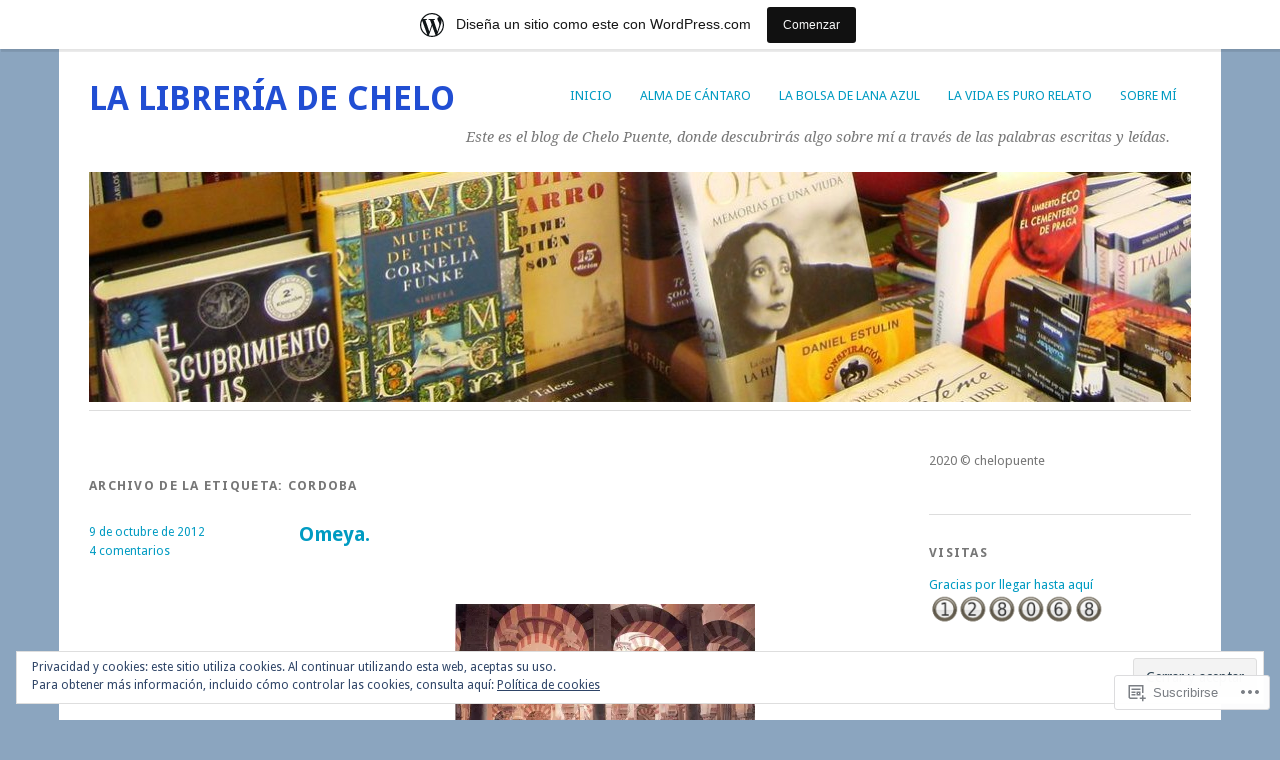

--- FILE ---
content_type: text/html; charset=UTF-8
request_url: https://lalibreriadechelo.wordpress.com/tag/cordoba/
body_size: 27523
content:
<!DOCTYPE html>
<html lang="es">
<head>
<meta charset="UTF-8" />
<meta name="viewport" content="width=device-width">
<title>cordoba | La librería de Chelo</title>
<link rel="profile" href="http://gmpg.org/xfn/11" />
<link rel="pingback" href="https://lalibreriadechelo.wordpress.com/xmlrpc.php" />
<!--[if lt IE 9]>
<script src="https://s0.wp.com/wp-content/themes/pub/yoko/js/html5.js?m=1338255524i" type="text/javascript"></script>
<script src="https://s0.wp.com/wp-content/themes/pub/yoko/js/css3-mediaqueries.js" type="text/javascript"></script>
<![endif]-->
<meta name='robots' content='max-image-preview:large' />
<link rel='dns-prefetch' href='//s0.wp.com' />
<link rel='dns-prefetch' href='//fonts-api.wp.com' />
<link rel='dns-prefetch' href='//af.pubmine.com' />
<link rel="alternate" type="application/rss+xml" title="La librería de Chelo &raquo; Feed" href="https://lalibreriadechelo.wordpress.com/feed/" />
<link rel="alternate" type="application/rss+xml" title="La librería de Chelo &raquo; Feed de los comentarios" href="https://lalibreriadechelo.wordpress.com/comments/feed/" />
<link rel="alternate" type="application/rss+xml" title="La librería de Chelo &raquo; Etiqueta cordoba del feed" href="https://lalibreriadechelo.wordpress.com/tag/cordoba/feed/" />
	<script type="text/javascript">
		/* <![CDATA[ */
		function addLoadEvent(func) {
			var oldonload = window.onload;
			if (typeof window.onload != 'function') {
				window.onload = func;
			} else {
				window.onload = function () {
					oldonload();
					func();
				}
			}
		}
		/* ]]> */
	</script>
	<link crossorigin='anonymous' rel='stylesheet' id='all-css-0-1' href='/_static/??/wp-content/mu-plugins/widgets/eu-cookie-law/templates/style.css,/wp-content/blog-plugins/marketing-bar/css/marketing-bar.css?m=1761640963j&cssminify=yes' type='text/css' media='all' />
<style id='wp-emoji-styles-inline-css'>

	img.wp-smiley, img.emoji {
		display: inline !important;
		border: none !important;
		box-shadow: none !important;
		height: 1em !important;
		width: 1em !important;
		margin: 0 0.07em !important;
		vertical-align: -0.1em !important;
		background: none !important;
		padding: 0 !important;
	}
/*# sourceURL=wp-emoji-styles-inline-css */
</style>
<link crossorigin='anonymous' rel='stylesheet' id='all-css-2-1' href='/wp-content/plugins/gutenberg-core/v22.2.0/build/styles/block-library/style.css?m=1764855221i&cssminify=yes' type='text/css' media='all' />
<style id='wp-block-library-inline-css'>
.has-text-align-justify {
	text-align:justify;
}
.has-text-align-justify{text-align:justify;}

/*# sourceURL=wp-block-library-inline-css */
</style><style id='global-styles-inline-css'>
:root{--wp--preset--aspect-ratio--square: 1;--wp--preset--aspect-ratio--4-3: 4/3;--wp--preset--aspect-ratio--3-4: 3/4;--wp--preset--aspect-ratio--3-2: 3/2;--wp--preset--aspect-ratio--2-3: 2/3;--wp--preset--aspect-ratio--16-9: 16/9;--wp--preset--aspect-ratio--9-16: 9/16;--wp--preset--color--black: #000000;--wp--preset--color--cyan-bluish-gray: #abb8c3;--wp--preset--color--white: #ffffff;--wp--preset--color--pale-pink: #f78da7;--wp--preset--color--vivid-red: #cf2e2e;--wp--preset--color--luminous-vivid-orange: #ff6900;--wp--preset--color--luminous-vivid-amber: #fcb900;--wp--preset--color--light-green-cyan: #7bdcb5;--wp--preset--color--vivid-green-cyan: #00d084;--wp--preset--color--pale-cyan-blue: #8ed1fc;--wp--preset--color--vivid-cyan-blue: #0693e3;--wp--preset--color--vivid-purple: #9b51e0;--wp--preset--gradient--vivid-cyan-blue-to-vivid-purple: linear-gradient(135deg,rgb(6,147,227) 0%,rgb(155,81,224) 100%);--wp--preset--gradient--light-green-cyan-to-vivid-green-cyan: linear-gradient(135deg,rgb(122,220,180) 0%,rgb(0,208,130) 100%);--wp--preset--gradient--luminous-vivid-amber-to-luminous-vivid-orange: linear-gradient(135deg,rgb(252,185,0) 0%,rgb(255,105,0) 100%);--wp--preset--gradient--luminous-vivid-orange-to-vivid-red: linear-gradient(135deg,rgb(255,105,0) 0%,rgb(207,46,46) 100%);--wp--preset--gradient--very-light-gray-to-cyan-bluish-gray: linear-gradient(135deg,rgb(238,238,238) 0%,rgb(169,184,195) 100%);--wp--preset--gradient--cool-to-warm-spectrum: linear-gradient(135deg,rgb(74,234,220) 0%,rgb(151,120,209) 20%,rgb(207,42,186) 40%,rgb(238,44,130) 60%,rgb(251,105,98) 80%,rgb(254,248,76) 100%);--wp--preset--gradient--blush-light-purple: linear-gradient(135deg,rgb(255,206,236) 0%,rgb(152,150,240) 100%);--wp--preset--gradient--blush-bordeaux: linear-gradient(135deg,rgb(254,205,165) 0%,rgb(254,45,45) 50%,rgb(107,0,62) 100%);--wp--preset--gradient--luminous-dusk: linear-gradient(135deg,rgb(255,203,112) 0%,rgb(199,81,192) 50%,rgb(65,88,208) 100%);--wp--preset--gradient--pale-ocean: linear-gradient(135deg,rgb(255,245,203) 0%,rgb(182,227,212) 50%,rgb(51,167,181) 100%);--wp--preset--gradient--electric-grass: linear-gradient(135deg,rgb(202,248,128) 0%,rgb(113,206,126) 100%);--wp--preset--gradient--midnight: linear-gradient(135deg,rgb(2,3,129) 0%,rgb(40,116,252) 100%);--wp--preset--font-size--small: 13px;--wp--preset--font-size--medium: 20px;--wp--preset--font-size--large: 36px;--wp--preset--font-size--x-large: 42px;--wp--preset--font-family--albert-sans: 'Albert Sans', sans-serif;--wp--preset--font-family--alegreya: Alegreya, serif;--wp--preset--font-family--arvo: Arvo, serif;--wp--preset--font-family--bodoni-moda: 'Bodoni Moda', serif;--wp--preset--font-family--bricolage-grotesque: 'Bricolage Grotesque', sans-serif;--wp--preset--font-family--cabin: Cabin, sans-serif;--wp--preset--font-family--chivo: Chivo, sans-serif;--wp--preset--font-family--commissioner: Commissioner, sans-serif;--wp--preset--font-family--cormorant: Cormorant, serif;--wp--preset--font-family--courier-prime: 'Courier Prime', monospace;--wp--preset--font-family--crimson-pro: 'Crimson Pro', serif;--wp--preset--font-family--dm-mono: 'DM Mono', monospace;--wp--preset--font-family--dm-sans: 'DM Sans', sans-serif;--wp--preset--font-family--dm-serif-display: 'DM Serif Display', serif;--wp--preset--font-family--domine: Domine, serif;--wp--preset--font-family--eb-garamond: 'EB Garamond', serif;--wp--preset--font-family--epilogue: Epilogue, sans-serif;--wp--preset--font-family--fahkwang: Fahkwang, sans-serif;--wp--preset--font-family--figtree: Figtree, sans-serif;--wp--preset--font-family--fira-sans: 'Fira Sans', sans-serif;--wp--preset--font-family--fjalla-one: 'Fjalla One', sans-serif;--wp--preset--font-family--fraunces: Fraunces, serif;--wp--preset--font-family--gabarito: Gabarito, system-ui;--wp--preset--font-family--ibm-plex-mono: 'IBM Plex Mono', monospace;--wp--preset--font-family--ibm-plex-sans: 'IBM Plex Sans', sans-serif;--wp--preset--font-family--ibarra-real-nova: 'Ibarra Real Nova', serif;--wp--preset--font-family--instrument-serif: 'Instrument Serif', serif;--wp--preset--font-family--inter: Inter, sans-serif;--wp--preset--font-family--josefin-sans: 'Josefin Sans', sans-serif;--wp--preset--font-family--jost: Jost, sans-serif;--wp--preset--font-family--libre-baskerville: 'Libre Baskerville', serif;--wp--preset--font-family--libre-franklin: 'Libre Franklin', sans-serif;--wp--preset--font-family--literata: Literata, serif;--wp--preset--font-family--lora: Lora, serif;--wp--preset--font-family--merriweather: Merriweather, serif;--wp--preset--font-family--montserrat: Montserrat, sans-serif;--wp--preset--font-family--newsreader: Newsreader, serif;--wp--preset--font-family--noto-sans-mono: 'Noto Sans Mono', sans-serif;--wp--preset--font-family--nunito: Nunito, sans-serif;--wp--preset--font-family--open-sans: 'Open Sans', sans-serif;--wp--preset--font-family--overpass: Overpass, sans-serif;--wp--preset--font-family--pt-serif: 'PT Serif', serif;--wp--preset--font-family--petrona: Petrona, serif;--wp--preset--font-family--piazzolla: Piazzolla, serif;--wp--preset--font-family--playfair-display: 'Playfair Display', serif;--wp--preset--font-family--plus-jakarta-sans: 'Plus Jakarta Sans', sans-serif;--wp--preset--font-family--poppins: Poppins, sans-serif;--wp--preset--font-family--raleway: Raleway, sans-serif;--wp--preset--font-family--roboto: Roboto, sans-serif;--wp--preset--font-family--roboto-slab: 'Roboto Slab', serif;--wp--preset--font-family--rubik: Rubik, sans-serif;--wp--preset--font-family--rufina: Rufina, serif;--wp--preset--font-family--sora: Sora, sans-serif;--wp--preset--font-family--source-sans-3: 'Source Sans 3', sans-serif;--wp--preset--font-family--source-serif-4: 'Source Serif 4', serif;--wp--preset--font-family--space-mono: 'Space Mono', monospace;--wp--preset--font-family--syne: Syne, sans-serif;--wp--preset--font-family--texturina: Texturina, serif;--wp--preset--font-family--urbanist: Urbanist, sans-serif;--wp--preset--font-family--work-sans: 'Work Sans', sans-serif;--wp--preset--spacing--20: 0.44rem;--wp--preset--spacing--30: 0.67rem;--wp--preset--spacing--40: 1rem;--wp--preset--spacing--50: 1.5rem;--wp--preset--spacing--60: 2.25rem;--wp--preset--spacing--70: 3.38rem;--wp--preset--spacing--80: 5.06rem;--wp--preset--shadow--natural: 6px 6px 9px rgba(0, 0, 0, 0.2);--wp--preset--shadow--deep: 12px 12px 50px rgba(0, 0, 0, 0.4);--wp--preset--shadow--sharp: 6px 6px 0px rgba(0, 0, 0, 0.2);--wp--preset--shadow--outlined: 6px 6px 0px -3px rgb(255, 255, 255), 6px 6px rgb(0, 0, 0);--wp--preset--shadow--crisp: 6px 6px 0px rgb(0, 0, 0);}:where(.is-layout-flex){gap: 0.5em;}:where(.is-layout-grid){gap: 0.5em;}body .is-layout-flex{display: flex;}.is-layout-flex{flex-wrap: wrap;align-items: center;}.is-layout-flex > :is(*, div){margin: 0;}body .is-layout-grid{display: grid;}.is-layout-grid > :is(*, div){margin: 0;}:where(.wp-block-columns.is-layout-flex){gap: 2em;}:where(.wp-block-columns.is-layout-grid){gap: 2em;}:where(.wp-block-post-template.is-layout-flex){gap: 1.25em;}:where(.wp-block-post-template.is-layout-grid){gap: 1.25em;}.has-black-color{color: var(--wp--preset--color--black) !important;}.has-cyan-bluish-gray-color{color: var(--wp--preset--color--cyan-bluish-gray) !important;}.has-white-color{color: var(--wp--preset--color--white) !important;}.has-pale-pink-color{color: var(--wp--preset--color--pale-pink) !important;}.has-vivid-red-color{color: var(--wp--preset--color--vivid-red) !important;}.has-luminous-vivid-orange-color{color: var(--wp--preset--color--luminous-vivid-orange) !important;}.has-luminous-vivid-amber-color{color: var(--wp--preset--color--luminous-vivid-amber) !important;}.has-light-green-cyan-color{color: var(--wp--preset--color--light-green-cyan) !important;}.has-vivid-green-cyan-color{color: var(--wp--preset--color--vivid-green-cyan) !important;}.has-pale-cyan-blue-color{color: var(--wp--preset--color--pale-cyan-blue) !important;}.has-vivid-cyan-blue-color{color: var(--wp--preset--color--vivid-cyan-blue) !important;}.has-vivid-purple-color{color: var(--wp--preset--color--vivid-purple) !important;}.has-black-background-color{background-color: var(--wp--preset--color--black) !important;}.has-cyan-bluish-gray-background-color{background-color: var(--wp--preset--color--cyan-bluish-gray) !important;}.has-white-background-color{background-color: var(--wp--preset--color--white) !important;}.has-pale-pink-background-color{background-color: var(--wp--preset--color--pale-pink) !important;}.has-vivid-red-background-color{background-color: var(--wp--preset--color--vivid-red) !important;}.has-luminous-vivid-orange-background-color{background-color: var(--wp--preset--color--luminous-vivid-orange) !important;}.has-luminous-vivid-amber-background-color{background-color: var(--wp--preset--color--luminous-vivid-amber) !important;}.has-light-green-cyan-background-color{background-color: var(--wp--preset--color--light-green-cyan) !important;}.has-vivid-green-cyan-background-color{background-color: var(--wp--preset--color--vivid-green-cyan) !important;}.has-pale-cyan-blue-background-color{background-color: var(--wp--preset--color--pale-cyan-blue) !important;}.has-vivid-cyan-blue-background-color{background-color: var(--wp--preset--color--vivid-cyan-blue) !important;}.has-vivid-purple-background-color{background-color: var(--wp--preset--color--vivid-purple) !important;}.has-black-border-color{border-color: var(--wp--preset--color--black) !important;}.has-cyan-bluish-gray-border-color{border-color: var(--wp--preset--color--cyan-bluish-gray) !important;}.has-white-border-color{border-color: var(--wp--preset--color--white) !important;}.has-pale-pink-border-color{border-color: var(--wp--preset--color--pale-pink) !important;}.has-vivid-red-border-color{border-color: var(--wp--preset--color--vivid-red) !important;}.has-luminous-vivid-orange-border-color{border-color: var(--wp--preset--color--luminous-vivid-orange) !important;}.has-luminous-vivid-amber-border-color{border-color: var(--wp--preset--color--luminous-vivid-amber) !important;}.has-light-green-cyan-border-color{border-color: var(--wp--preset--color--light-green-cyan) !important;}.has-vivid-green-cyan-border-color{border-color: var(--wp--preset--color--vivid-green-cyan) !important;}.has-pale-cyan-blue-border-color{border-color: var(--wp--preset--color--pale-cyan-blue) !important;}.has-vivid-cyan-blue-border-color{border-color: var(--wp--preset--color--vivid-cyan-blue) !important;}.has-vivid-purple-border-color{border-color: var(--wp--preset--color--vivid-purple) !important;}.has-vivid-cyan-blue-to-vivid-purple-gradient-background{background: var(--wp--preset--gradient--vivid-cyan-blue-to-vivid-purple) !important;}.has-light-green-cyan-to-vivid-green-cyan-gradient-background{background: var(--wp--preset--gradient--light-green-cyan-to-vivid-green-cyan) !important;}.has-luminous-vivid-amber-to-luminous-vivid-orange-gradient-background{background: var(--wp--preset--gradient--luminous-vivid-amber-to-luminous-vivid-orange) !important;}.has-luminous-vivid-orange-to-vivid-red-gradient-background{background: var(--wp--preset--gradient--luminous-vivid-orange-to-vivid-red) !important;}.has-very-light-gray-to-cyan-bluish-gray-gradient-background{background: var(--wp--preset--gradient--very-light-gray-to-cyan-bluish-gray) !important;}.has-cool-to-warm-spectrum-gradient-background{background: var(--wp--preset--gradient--cool-to-warm-spectrum) !important;}.has-blush-light-purple-gradient-background{background: var(--wp--preset--gradient--blush-light-purple) !important;}.has-blush-bordeaux-gradient-background{background: var(--wp--preset--gradient--blush-bordeaux) !important;}.has-luminous-dusk-gradient-background{background: var(--wp--preset--gradient--luminous-dusk) !important;}.has-pale-ocean-gradient-background{background: var(--wp--preset--gradient--pale-ocean) !important;}.has-electric-grass-gradient-background{background: var(--wp--preset--gradient--electric-grass) !important;}.has-midnight-gradient-background{background: var(--wp--preset--gradient--midnight) !important;}.has-small-font-size{font-size: var(--wp--preset--font-size--small) !important;}.has-medium-font-size{font-size: var(--wp--preset--font-size--medium) !important;}.has-large-font-size{font-size: var(--wp--preset--font-size--large) !important;}.has-x-large-font-size{font-size: var(--wp--preset--font-size--x-large) !important;}.has-albert-sans-font-family{font-family: var(--wp--preset--font-family--albert-sans) !important;}.has-alegreya-font-family{font-family: var(--wp--preset--font-family--alegreya) !important;}.has-arvo-font-family{font-family: var(--wp--preset--font-family--arvo) !important;}.has-bodoni-moda-font-family{font-family: var(--wp--preset--font-family--bodoni-moda) !important;}.has-bricolage-grotesque-font-family{font-family: var(--wp--preset--font-family--bricolage-grotesque) !important;}.has-cabin-font-family{font-family: var(--wp--preset--font-family--cabin) !important;}.has-chivo-font-family{font-family: var(--wp--preset--font-family--chivo) !important;}.has-commissioner-font-family{font-family: var(--wp--preset--font-family--commissioner) !important;}.has-cormorant-font-family{font-family: var(--wp--preset--font-family--cormorant) !important;}.has-courier-prime-font-family{font-family: var(--wp--preset--font-family--courier-prime) !important;}.has-crimson-pro-font-family{font-family: var(--wp--preset--font-family--crimson-pro) !important;}.has-dm-mono-font-family{font-family: var(--wp--preset--font-family--dm-mono) !important;}.has-dm-sans-font-family{font-family: var(--wp--preset--font-family--dm-sans) !important;}.has-dm-serif-display-font-family{font-family: var(--wp--preset--font-family--dm-serif-display) !important;}.has-domine-font-family{font-family: var(--wp--preset--font-family--domine) !important;}.has-eb-garamond-font-family{font-family: var(--wp--preset--font-family--eb-garamond) !important;}.has-epilogue-font-family{font-family: var(--wp--preset--font-family--epilogue) !important;}.has-fahkwang-font-family{font-family: var(--wp--preset--font-family--fahkwang) !important;}.has-figtree-font-family{font-family: var(--wp--preset--font-family--figtree) !important;}.has-fira-sans-font-family{font-family: var(--wp--preset--font-family--fira-sans) !important;}.has-fjalla-one-font-family{font-family: var(--wp--preset--font-family--fjalla-one) !important;}.has-fraunces-font-family{font-family: var(--wp--preset--font-family--fraunces) !important;}.has-gabarito-font-family{font-family: var(--wp--preset--font-family--gabarito) !important;}.has-ibm-plex-mono-font-family{font-family: var(--wp--preset--font-family--ibm-plex-mono) !important;}.has-ibm-plex-sans-font-family{font-family: var(--wp--preset--font-family--ibm-plex-sans) !important;}.has-ibarra-real-nova-font-family{font-family: var(--wp--preset--font-family--ibarra-real-nova) !important;}.has-instrument-serif-font-family{font-family: var(--wp--preset--font-family--instrument-serif) !important;}.has-inter-font-family{font-family: var(--wp--preset--font-family--inter) !important;}.has-josefin-sans-font-family{font-family: var(--wp--preset--font-family--josefin-sans) !important;}.has-jost-font-family{font-family: var(--wp--preset--font-family--jost) !important;}.has-libre-baskerville-font-family{font-family: var(--wp--preset--font-family--libre-baskerville) !important;}.has-libre-franklin-font-family{font-family: var(--wp--preset--font-family--libre-franklin) !important;}.has-literata-font-family{font-family: var(--wp--preset--font-family--literata) !important;}.has-lora-font-family{font-family: var(--wp--preset--font-family--lora) !important;}.has-merriweather-font-family{font-family: var(--wp--preset--font-family--merriweather) !important;}.has-montserrat-font-family{font-family: var(--wp--preset--font-family--montserrat) !important;}.has-newsreader-font-family{font-family: var(--wp--preset--font-family--newsreader) !important;}.has-noto-sans-mono-font-family{font-family: var(--wp--preset--font-family--noto-sans-mono) !important;}.has-nunito-font-family{font-family: var(--wp--preset--font-family--nunito) !important;}.has-open-sans-font-family{font-family: var(--wp--preset--font-family--open-sans) !important;}.has-overpass-font-family{font-family: var(--wp--preset--font-family--overpass) !important;}.has-pt-serif-font-family{font-family: var(--wp--preset--font-family--pt-serif) !important;}.has-petrona-font-family{font-family: var(--wp--preset--font-family--petrona) !important;}.has-piazzolla-font-family{font-family: var(--wp--preset--font-family--piazzolla) !important;}.has-playfair-display-font-family{font-family: var(--wp--preset--font-family--playfair-display) !important;}.has-plus-jakarta-sans-font-family{font-family: var(--wp--preset--font-family--plus-jakarta-sans) !important;}.has-poppins-font-family{font-family: var(--wp--preset--font-family--poppins) !important;}.has-raleway-font-family{font-family: var(--wp--preset--font-family--raleway) !important;}.has-roboto-font-family{font-family: var(--wp--preset--font-family--roboto) !important;}.has-roboto-slab-font-family{font-family: var(--wp--preset--font-family--roboto-slab) !important;}.has-rubik-font-family{font-family: var(--wp--preset--font-family--rubik) !important;}.has-rufina-font-family{font-family: var(--wp--preset--font-family--rufina) !important;}.has-sora-font-family{font-family: var(--wp--preset--font-family--sora) !important;}.has-source-sans-3-font-family{font-family: var(--wp--preset--font-family--source-sans-3) !important;}.has-source-serif-4-font-family{font-family: var(--wp--preset--font-family--source-serif-4) !important;}.has-space-mono-font-family{font-family: var(--wp--preset--font-family--space-mono) !important;}.has-syne-font-family{font-family: var(--wp--preset--font-family--syne) !important;}.has-texturina-font-family{font-family: var(--wp--preset--font-family--texturina) !important;}.has-urbanist-font-family{font-family: var(--wp--preset--font-family--urbanist) !important;}.has-work-sans-font-family{font-family: var(--wp--preset--font-family--work-sans) !important;}
/*# sourceURL=global-styles-inline-css */
</style>

<style id='classic-theme-styles-inline-css'>
/*! This file is auto-generated */
.wp-block-button__link{color:#fff;background-color:#32373c;border-radius:9999px;box-shadow:none;text-decoration:none;padding:calc(.667em + 2px) calc(1.333em + 2px);font-size:1.125em}.wp-block-file__button{background:#32373c;color:#fff;text-decoration:none}
/*# sourceURL=/wp-includes/css/classic-themes.min.css */
</style>
<link crossorigin='anonymous' rel='stylesheet' id='all-css-4-1' href='/_static/??-eJx9j+EOgjAMhF/IroIg/jE+CxsNTja20E7k7Z0xookJf5rmct9dDucIJoxCo2B0qbcjownaBTMwlqo4qQLY+ugIJrqrCjvLsjqAZXGkDPMOf4J8gm/WRFn3sZWXw1NnW3Lks20Lm23Xk2ScPz8IPbaRmGtA6zgRM+TrbfIg19zFf9xbxpg0LmEIuO64+HPRVId9c6zr8vYEbyhpdg==&cssminify=yes' type='text/css' media='all' />
<link rel='stylesheet' id='yoko-fonts-css' href='https://fonts-api.wp.com/css?family=Droid+Sans%3Aregular%2Cbold%7CDroid+Serif%3Aregular%2Citalic%2Cbold%2Cbolditalic&#038;subset=latin&#038;ver=6.9-RC2-61304' media='all' />
<link crossorigin='anonymous' rel='stylesheet' id='all-css-6-1' href='/_static/??-eJx9y0EKhDAMQNELWYNQcVyIZ9ESO9E2KTZl8PajO4Vhdv8tPnySccKKrBCLSaF44gw7zkH8mR5cvrM+WcHvyaOYIG5SEn7ALGGi/d9KvBCTHqBvjJghlRkO2eR6xjg0tu2tfXWNXb9Z4EGA&cssminify=yes' type='text/css' media='all' />
<style id='jetpack-global-styles-frontend-style-inline-css'>
:root { --font-headings: unset; --font-base: unset; --font-headings-default: -apple-system,BlinkMacSystemFont,"Segoe UI",Roboto,Oxygen-Sans,Ubuntu,Cantarell,"Helvetica Neue",sans-serif; --font-base-default: -apple-system,BlinkMacSystemFont,"Segoe UI",Roboto,Oxygen-Sans,Ubuntu,Cantarell,"Helvetica Neue",sans-serif;}
/*# sourceURL=jetpack-global-styles-frontend-style-inline-css */
</style>
<link crossorigin='anonymous' rel='stylesheet' id='all-css-8-1' href='/wp-content/themes/h4/global.css?m=1420737423i&cssminify=yes' type='text/css' media='all' />
<script type="text/javascript" id="wpcom-actionbar-placeholder-js-extra">
/* <![CDATA[ */
var actionbardata = {"siteID":"22159945","postID":"0","siteURL":"https://lalibreriadechelo.wordpress.com","xhrURL":"https://lalibreriadechelo.wordpress.com/wp-admin/admin-ajax.php","nonce":"dd15ffb2a3","isLoggedIn":"","statusMessage":"","subsEmailDefault":"instantly","proxyScriptUrl":"https://s0.wp.com/wp-content/js/wpcom-proxy-request.js?m=1513050504i&amp;ver=20211021","i18n":{"followedText":"Las nuevas entradas de este sitio aparecer\u00e1n ahora en tu \u003Ca href=\"https://wordpress.com/reader\"\u003ELector\u003C/a\u003E","foldBar":"Contraer esta barra","unfoldBar":"Expandir esta barra","shortLinkCopied":"El enlace corto se ha copiado al portapapeles."}};
//# sourceURL=wpcom-actionbar-placeholder-js-extra
/* ]]> */
</script>
<script type="text/javascript" id="jetpack-mu-wpcom-settings-js-before">
/* <![CDATA[ */
var JETPACK_MU_WPCOM_SETTINGS = {"assetsUrl":"https://s0.wp.com/wp-content/mu-plugins/jetpack-mu-wpcom-plugin/sun/jetpack_vendor/automattic/jetpack-mu-wpcom/src/build/"};
//# sourceURL=jetpack-mu-wpcom-settings-js-before
/* ]]> */
</script>
<script crossorigin='anonymous' type='text/javascript'  src='/_static/??/wp-content/js/rlt-proxy.js,/wp-content/blog-plugins/wordads-classes/js/cmp/v2/cmp-non-gdpr.js?m=1720530689j'></script>
<script type="text/javascript" id="rlt-proxy-js-after">
/* <![CDATA[ */
	rltInitialize( {"token":null,"iframeOrigins":["https:\/\/widgets.wp.com"]} );
//# sourceURL=rlt-proxy-js-after
/* ]]> */
</script>
<link rel="EditURI" type="application/rsd+xml" title="RSD" href="https://lalibreriadechelo.wordpress.com/xmlrpc.php?rsd" />
<meta name="generator" content="WordPress.com" />

<!-- Jetpack Open Graph Tags -->
<meta property="og:type" content="website" />
<meta property="og:title" content="cordoba &#8211; La librería de Chelo" />
<meta property="og:url" content="https://lalibreriadechelo.wordpress.com/tag/cordoba/" />
<meta property="og:site_name" content="La librería de Chelo" />
<meta property="og:image" content="https://secure.gravatar.com/blavatar/448a5df06d308e9ac50e8c7004370eae1c921fce6c260bb435c5400474ebf01c?s=200&#038;ts=1768844786" />
<meta property="og:image:width" content="200" />
<meta property="og:image:height" content="200" />
<meta property="og:image:alt" content="" />
<meta property="og:locale" content="es_ES" />
<meta property="fb:app_id" content="249643311490" />

<!-- End Jetpack Open Graph Tags -->
<link rel="shortcut icon" type="image/x-icon" href="https://secure.gravatar.com/blavatar/448a5df06d308e9ac50e8c7004370eae1c921fce6c260bb435c5400474ebf01c?s=32" sizes="16x16" />
<link rel="icon" type="image/x-icon" href="https://secure.gravatar.com/blavatar/448a5df06d308e9ac50e8c7004370eae1c921fce6c260bb435c5400474ebf01c?s=32" sizes="16x16" />
<link rel="apple-touch-icon" href="https://secure.gravatar.com/blavatar/448a5df06d308e9ac50e8c7004370eae1c921fce6c260bb435c5400474ebf01c?s=114" />
<link rel='openid.server' href='https://lalibreriadechelo.wordpress.com/?openidserver=1' />
<link rel='openid.delegate' href='https://lalibreriadechelo.wordpress.com/' />
<link rel="search" type="application/opensearchdescription+xml" href="https://lalibreriadechelo.wordpress.com/osd.xml" title="La librería de Chelo" />
<link rel="search" type="application/opensearchdescription+xml" href="https://s1.wp.com/opensearch.xml" title="WordPress.com" />
<meta name="theme-color" content="#8ba5bf" />
		<style type="text/css">
			.recentcomments a {
				display: inline !important;
				padding: 0 !important;
				margin: 0 !important;
			}

			table.recentcommentsavatartop img.avatar, table.recentcommentsavatarend img.avatar {
				border: 0px;
				margin: 0;
			}

			table.recentcommentsavatartop a, table.recentcommentsavatarend a {
				border: 0px !important;
				background-color: transparent !important;
			}

			td.recentcommentsavatarend, td.recentcommentsavatartop {
				padding: 0px 0px 1px 0px;
				margin: 0px;
			}

			td.recentcommentstextend {
				border: none !important;
				padding: 0px 0px 2px 10px;
			}

			.rtl td.recentcommentstextend {
				padding: 0px 10px 2px 0px;
			}

			td.recentcommentstexttop {
				border: none;
				padding: 0px 0px 0px 10px;
			}

			.rtl td.recentcommentstexttop {
				padding: 0px 10px 0px 0px;
			}
		</style>
		<meta name="description" content="Entradas sobre cordoba escritas por Chelo Puente" />
	<style type="text/css">
			#site-title a {
			color: #214ed3		}
		</style>
	<style type="text/css" id="custom-background-css">
body.custom-background { background-color: #8ba5bf; }
</style>
	<script type="text/javascript">
/* <![CDATA[ */
var wa_client = {}; wa_client.cmd = []; wa_client.config = { 'blog_id': 22159945, 'blog_language': 'es', 'is_wordads': false, 'hosting_type': 0, 'afp_account_id': null, 'afp_host_id': 5038568878849053, 'theme': 'pub/yoko', '_': { 'title': 'Anuncio publicitario', 'privacy_settings': 'Ajustes de privacidad' }, 'formats': [ 'belowpost', 'bottom_sticky', 'sidebar_sticky_right', 'sidebar', 'gutenberg_rectangle', 'gutenberg_leaderboard', 'gutenberg_mobile_leaderboard', 'gutenberg_skyscraper' ] };
/* ]]> */
</script>
		<script type="text/javascript">

			window.doNotSellCallback = function() {

				var linkElements = [
					'a[href="https://wordpress.com/?ref=footer_blog"]',
					'a[href="https://wordpress.com/?ref=footer_website"]',
					'a[href="https://wordpress.com/?ref=vertical_footer"]',
					'a[href^="https://wordpress.com/?ref=footer_segment_"]',
				].join(',');

				var dnsLink = document.createElement( 'a' );
				dnsLink.href = 'https://wordpress.com/es/advertising-program-optout/';
				dnsLink.classList.add( 'do-not-sell-link' );
				dnsLink.rel = 'nofollow';
				dnsLink.style.marginLeft = '0.5em';
				dnsLink.textContent = 'No vendas ni compartas mi información personal';

				var creditLinks = document.querySelectorAll( linkElements );

				if ( 0 === creditLinks.length ) {
					return false;
				}

				Array.prototype.forEach.call( creditLinks, function( el ) {
					el.insertAdjacentElement( 'afterend', dnsLink );
				});

				return true;
			};

		</script>
		<script type="text/javascript">
	window.google_analytics_uacct = "UA-52447-2";
</script>

<script type="text/javascript">
	var _gaq = _gaq || [];
	_gaq.push(['_setAccount', 'UA-52447-2']);
	_gaq.push(['_gat._anonymizeIp']);
	_gaq.push(['_setDomainName', 'wordpress.com']);
	_gaq.push(['_initData']);
	_gaq.push(['_trackPageview']);

	(function() {
		var ga = document.createElement('script'); ga.type = 'text/javascript'; ga.async = true;
		ga.src = ('https:' == document.location.protocol ? 'https://ssl' : 'http://www') + '.google-analytics.com/ga.js';
		(document.getElementsByTagName('head')[0] || document.getElementsByTagName('body')[0]).appendChild(ga);
	})();
</script>
<link crossorigin='anonymous' rel='stylesheet' id='all-css-0-3' href='/_static/??-eJyVjssKwkAMRX/INowP1IX4KdKmg6SdScJkQn+/FR/gTpfncjhcmLVB4Rq5QvZGk9+JDcZYtcPpxWDOcCNG6JPgZGAzaSwtmm3g50CWwVM0wK6IW0wf5z382XseckrDir1hIa0kq/tFbSZ+hK/5Eo6H3fkU9mE7Lr2lXSA=&cssminify=yes' type='text/css' media='all' />
</head>
<body class="archive tag tag-cordoba tag-3152 custom-background wp-theme-pubyoko customizer-styles-applied jetpack-reblog-enabled has-marketing-bar has-marketing-bar-theme-yoko">
<div id="page" class="clearfix">
	<header id="branding">
		<nav id="mainnav" class="clearfix" role="navigation">
			<button class="menu-toggle">Menú</button>
			<div class="menu"><ul>
<li ><a href="https://lalibreriadechelo.wordpress.com/">Inicio</a></li><li class="page_item page-item-14203"><a href="https://lalibreriadechelo.wordpress.com/alma-de-cantaro/">Alma de cántaro</a></li>
<li class="page_item page-item-14211"><a href="https://lalibreriadechelo.wordpress.com/la-bolsa-de-lana-azul/">La bolsa de lana&nbsp;azul</a></li>
<li class="page_item page-item-14112"><a href="https://lalibreriadechelo.wordpress.com/la-vida-es-puro-relato/">La vida es puro&nbsp;relato</a></li>
<li class="page_item page-item-14248"><a href="https://lalibreriadechelo.wordpress.com/sobre-mi/">Sobre mí</a></li>
</ul></div>
		</nav><!-- end mainnav -->

		<hgroup id="site-title">
			<a href="https://lalibreriadechelo.wordpress.com/" class="site-logo-link" rel="home" itemprop="url"></a>			<h1><a href="https://lalibreriadechelo.wordpress.com/" title="La librería de Chelo">La librería de Chelo</a></h1>
			<h2 id="site-description">Este es el blog de Chelo Puente, donde descubrirás algo sobre mí a través de las palabras escritas y leídas.</h2>
		</hgroup><!-- end site-title -->

					<img src="https://lalibreriadechelo.wordpress.com/wp-content/uploads/2013/05/cropped-libros.jpg" class="headerimage" width="1102" height="230>" alt="" />
				<div class="clear"></div>

			</header><!-- end header -->
<div id="wrap">
<div id="main" class="one-sidebar">

	<div id="content" class="site-content">

		<header class="page-header">
			<h1 class="page-title">Archivo de la etiqueta: <span>cordoba</span></h1>
		</header><!--end page-header-->

					
<article id="post-3434" class="post-3434 post type-post status-publish format-standard hentry category-recordando tag-abderraman tag-biblioteca tag-califa tag-chelo tag-chelo-puente tag-cordoba tag-escuela-de-traductores tag-explendor tag-la-libreria-de-chelo tag-omeya">

	<div class="entry-details">
				<p>
			<a href="https://lalibreriadechelo.wordpress.com/2012/10/09/3434/" title="01:05" rel="bookmark"><time class="entry-date" datetime="2012-10-09T01:05:59+01:00" pubdate>9 de octubre de 2012</time></a><br/><span class="byline"> de <span class="author vcard"><a class="url fn n" href="https://lalibreriadechelo.wordpress.com/author/chelopuente/" title="Ver todas las entradas de Chelo Puente" rel="author">Chelo Puente</a></span></span>							<a href="https://lalibreriadechelo.wordpress.com/2012/10/09/3434/#comments">4 comentarios</a>					</p>
	</div><!-- end entry-details -->

	<header class="entry-header">
		<h2 class="entry-title"><a href="https://lalibreriadechelo.wordpress.com/2012/10/09/3434/" rel="bookmark">Omeya.</a></h2>
	</header>

	<div class="entry-content">
					<div class="cs-rating pd-rating" id="pd_rating_holder_4394093_post_3434"></div><br/><p><a href="https://lalibreriadechelo.wordpress.com/wp-content/uploads/2012/10/mezquita.jpg"><img data-attachment-id="3435" data-permalink="https://lalibreriadechelo.wordpress.com/2012/10/09/3434/mezquita/" data-orig-file="https://lalibreriadechelo.wordpress.com/wp-content/uploads/2012/10/mezquita.jpg" data-orig-size="960,720" data-comments-opened="1" data-image-meta="{&quot;aperture&quot;:&quot;0&quot;,&quot;credit&quot;:&quot;&quot;,&quot;camera&quot;:&quot;&quot;,&quot;caption&quot;:&quot;&quot;,&quot;created_timestamp&quot;:&quot;0&quot;,&quot;copyright&quot;:&quot;&quot;,&quot;focal_length&quot;:&quot;0&quot;,&quot;iso&quot;:&quot;0&quot;,&quot;shutter_speed&quot;:&quot;0&quot;,&quot;title&quot;:&quot;&quot;}" data-image-title="mezquita" data-image-description="" data-image-caption="" data-medium-file="https://lalibreriadechelo.wordpress.com/wp-content/uploads/2012/10/mezquita.jpg?w=300" data-large-file="https://lalibreriadechelo.wordpress.com/wp-content/uploads/2012/10/mezquita.jpg?w=611" class="aligncenter size-medium wp-image-3435" title="mezquita" src="https://lalibreriadechelo.wordpress.com/wp-content/uploads/2012/10/mezquita.jpg?w=300&#038;h=225" alt="" width="300" height="225" srcset="https://lalibreriadechelo.wordpress.com/wp-content/uploads/2012/10/mezquita.jpg?w=300 300w, https://lalibreriadechelo.wordpress.com/wp-content/uploads/2012/10/mezquita.jpg?w=600 600w, https://lalibreriadechelo.wordpress.com/wp-content/uploads/2012/10/mezquita.jpg?w=150 150w" sizes="(max-width: 300px) 100vw, 300px" /></a></p>
<h2 style="text-align:justify;"> </h2>
<h2 style="text-align:justify;"><strong>Cuentan que un día 22 de septiembre de hace más de mil cien años, moría en Córdoba el califa Omeya, Abderramán II. </strong></h2>
<h2 style="text-align:justify;"><strong>Durante su califato, Córdoba alcanzó su máximo explendor y brilló universalmente en el mundo de los adelantos urbanísticos, la política, el comercio, las finanzas y la cultura. </strong></h2>
<h2 style="text-align:justify;"><strong>Dicen que Córdoba llegó a tener 70 bibliotecas durante la época Omeya. Tuvo universidad, escuela de medicina y escuela de traductores de griego. Luego llegó la Edad Media, y -de nuevo- volvimos a la oscuridad&#8230;</strong></h2>
<p><em>Chelo Puente &#8211; octubre, 2012</em></p>
<div id="jp-post-flair" class="sharedaddy sd-rating-enabled sd-sharing-enabled"></div>					
		<footer class="entry-meta">
			<p>
				Categorías: <a href="https://lalibreriadechelo.wordpress.com/category/recordando/" rel="category tag">RECORDANDO</a> | Tags: <a href="https://lalibreriadechelo.wordpress.com/tag/abderraman/" rel="tag">abderraman</a>, <a href="https://lalibreriadechelo.wordpress.com/tag/biblioteca/" rel="tag">biblioteca</a>, <a href="https://lalibreriadechelo.wordpress.com/tag/califa/" rel="tag">califa</a>, <a href="https://lalibreriadechelo.wordpress.com/tag/chelo/" rel="tag">Chelo</a>, <a href="https://lalibreriadechelo.wordpress.com/tag/chelo-puente/" rel="tag">chelo puente</a>, <a href="https://lalibreriadechelo.wordpress.com/tag/cordoba/" rel="tag">cordoba</a>, <a href="https://lalibreriadechelo.wordpress.com/tag/escuela-de-traductores/" rel="tag">escuela de traductores</a>, <a href="https://lalibreriadechelo.wordpress.com/tag/explendor/" rel="tag">explendor</a>, <a href="https://lalibreriadechelo.wordpress.com/tag/la-libreria-de-chelo/" rel="tag">la libreria de chelo</a>, <a href="https://lalibreriadechelo.wordpress.com/tag/omeya/" rel="tag">omeya</a> | <a href="https://lalibreriadechelo.wordpress.com/2012/10/09/3434/" title="Permalink to Omeya." rel="bookmark">Enlace permanente</a>.							</p>
		</footer><!-- end entry-meta -->
	</div><!-- end entry-content -->

</article>		
			<nav role="navigation" id="nav-below" class="site-navigation paging-navigation">
		<h1 class="assistive-text">Navegador de artículos</h1>

	
	</nav><!-- #nav-below -->
	
	</div><!-- end content -->


	<div id="secondary" class="widget-area" role="complementary">
					</div><!-- #secondary .widget-area -->
</div><!-- end main -->

<div id="tertiary" class="widget-area" role="complementary">
	<aside id="text-3" class="widget widget_text">			<div class="textwidget"><p>2020 © chelopuente</p>
</div>
		</aside><aside id="text-5" class="widget widget_text"><h3 class="widget-title">Visitas</h3>			<div class="textwidget"><a href="">Gracias por llegar hasta aquí</a>
<a href="https://www.contadorvisitasgratis.com" title="contador de visitas gratis"><img src="https://counter6.fcs.ovh/private/contadorvisitasgratis.php?c=593030a24ef9b4b1bde35d441cfd27be" border="0" title="contador de visitas gratis" alt="contador de visitas gratis"/></a>
</div>
		</aside><aside id="blog_subscription-3" class="widget widget_blog_subscription jetpack_subscription_widget"><h3 class="widget-title"><label for="subscribe-field">Suscríbete por mail</label></h3>

			<div class="wp-block-jetpack-subscriptions__container">
			<form
				action="https://subscribe.wordpress.com"
				method="post"
				accept-charset="utf-8"
				data-blog="22159945"
				data-post_access_level="everybody"
				id="subscribe-blog"
			>
				<p>Escribe tu dirección de correo electrónico para suscribirte a este blog, y recibir notificaciones de nuevos mensajes por correo.</p>
				<p id="subscribe-email">
					<label
						id="subscribe-field-label"
						for="subscribe-field"
						class="screen-reader-text"
					>
						Dirección de correo electrónico:					</label>

					<input
							type="email"
							name="email"
							autocomplete="email"
							
							style="width: 95%; padding: 1px 10px"
							placeholder="Dirección de correo electrónico"
							value=""
							id="subscribe-field"
							required
						/>				</p>

				<p id="subscribe-submit"
									>
					<input type="hidden" name="action" value="subscribe"/>
					<input type="hidden" name="blog_id" value="22159945"/>
					<input type="hidden" name="source" value="https://lalibreriadechelo.wordpress.com/tag/cordoba/"/>
					<input type="hidden" name="sub-type" value="widget"/>
					<input type="hidden" name="redirect_fragment" value="subscribe-blog"/>
					<input type="hidden" id="_wpnonce" name="_wpnonce" value="cf1956fb5e" />					<button type="submit"
													class="wp-block-button__link"
																	>
						Darse de alta!					</button>
				</p>
			</form>
							<div class="wp-block-jetpack-subscriptions__subscount">
					Únete a otros 902 suscriptores				</div>
						</div>
			
</aside><aside id="calendar-3" class="widget widget_calendar"><h3 class="widget-title">Calendario</h3><div id="calendar_wrap" class="calendar_wrap"><table id="wp-calendar" class="wp-calendar-table">
	<caption>enero 2026</caption>
	<thead>
	<tr>
		<th scope="col" aria-label="lunes">L</th>
		<th scope="col" aria-label="martes">M</th>
		<th scope="col" aria-label="miércoles">X</th>
		<th scope="col" aria-label="jueves">J</th>
		<th scope="col" aria-label="viernes">V</th>
		<th scope="col" aria-label="sábado">S</th>
		<th scope="col" aria-label="domingo">D</th>
	</tr>
	</thead>
	<tbody>
	<tr>
		<td colspan="3" class="pad">&nbsp;</td><td>1</td><td>2</td><td>3</td><td>4</td>
	</tr>
	<tr>
		<td>5</td><td>6</td><td>7</td><td>8</td><td>9</td><td>10</td><td>11</td>
	</tr>
	<tr>
		<td>12</td><td>13</td><td>14</td><td>15</td><td>16</td><td>17</td><td>18</td>
	</tr>
	<tr>
		<td id="today">19</td><td>20</td><td>21</td><td>22</td><td>23</td><td>24</td><td>25</td>
	</tr>
	<tr>
		<td>26</td><td>27</td><td>28</td><td>29</td><td>30</td><td>31</td>
		<td class="pad" colspan="1">&nbsp;</td>
	</tr>
	</tbody>
	</table><nav aria-label="Meses anteriores y posteriores" class="wp-calendar-nav">
		<span class="wp-calendar-nav-prev"><a href="https://lalibreriadechelo.wordpress.com/2020/08/">&laquo; Ago</a></span>
		<span class="pad">&nbsp;</span>
		<span class="wp-calendar-nav-next">&nbsp;</span>
	</nav></div></aside><aside id="search-3" class="widget widget_search"><h3 class="widget-title">Busca en el Blog</h3>
<form role="search" method="get" class="searchform" action="https://lalibreriadechelo.wordpress.com/" >
	<div>
		<label class="screen-reader-text" for="s">Buscar: </label>
		<input type="text" class="search-input" value="" name="s" id="s" />
		<input type="submit" class="searchsubmit" value="Buscar" />
	</div>
</form></aside><aside id="text-4" class="widget widget_text"><h3 class="widget-title">registro©copyright #1108120451142</h3>			<div class="textwidget"><a href="http://www.safecreative.org/user/1108120451142"><img src="http://resources.safecreative.org/user/1108120451142/label/standard-female-72" style="border:0;" alt="Safe Creative #1108120451142" /></a>

</div>
		</aside><aside id="archives-3" class="widget widget_archive"><h3 class="widget-title">Todas las Entradas</h3>		<label class="screen-reader-text" for="archives-dropdown-3">Todas las Entradas</label>
		<select id="archives-dropdown-3" name="archive-dropdown">
			
			<option value="">Elegir el mes</option>
				<option value='https://lalibreriadechelo.wordpress.com/2020/08/'> agosto 2020 &nbsp;(4)</option>
	<option value='https://lalibreriadechelo.wordpress.com/2020/07/'> julio 2020 &nbsp;(4)</option>
	<option value='https://lalibreriadechelo.wordpress.com/2020/06/'> junio 2020 &nbsp;(9)</option>
	<option value='https://lalibreriadechelo.wordpress.com/2020/05/'> mayo 2020 &nbsp;(8)</option>
	<option value='https://lalibreriadechelo.wordpress.com/2020/04/'> abril 2020 &nbsp;(9)</option>
	<option value='https://lalibreriadechelo.wordpress.com/2020/03/'> marzo 2020 &nbsp;(7)</option>
	<option value='https://lalibreriadechelo.wordpress.com/2020/02/'> febrero 2020 &nbsp;(7)</option>
	<option value='https://lalibreriadechelo.wordpress.com/2020/01/'> enero 2020 &nbsp;(8)</option>
	<option value='https://lalibreriadechelo.wordpress.com/2019/12/'> diciembre 2019 &nbsp;(6)</option>
	<option value='https://lalibreriadechelo.wordpress.com/2019/11/'> noviembre 2019 &nbsp;(7)</option>
	<option value='https://lalibreriadechelo.wordpress.com/2019/10/'> octubre 2019 &nbsp;(4)</option>
	<option value='https://lalibreriadechelo.wordpress.com/2019/09/'> septiembre 2019 &nbsp;(2)</option>
	<option value='https://lalibreriadechelo.wordpress.com/2019/08/'> agosto 2019 &nbsp;(2)</option>
	<option value='https://lalibreriadechelo.wordpress.com/2019/07/'> julio 2019 &nbsp;(4)</option>
	<option value='https://lalibreriadechelo.wordpress.com/2019/06/'> junio 2019 &nbsp;(2)</option>
	<option value='https://lalibreriadechelo.wordpress.com/2019/05/'> mayo 2019 &nbsp;(6)</option>
	<option value='https://lalibreriadechelo.wordpress.com/2019/04/'> abril 2019 &nbsp;(6)</option>
	<option value='https://lalibreriadechelo.wordpress.com/2019/03/'> marzo 2019 &nbsp;(9)</option>
	<option value='https://lalibreriadechelo.wordpress.com/2019/02/'> febrero 2019 &nbsp;(5)</option>
	<option value='https://lalibreriadechelo.wordpress.com/2019/01/'> enero 2019 &nbsp;(3)</option>
	<option value='https://lalibreriadechelo.wordpress.com/2018/12/'> diciembre 2018 &nbsp;(2)</option>
	<option value='https://lalibreriadechelo.wordpress.com/2018/11/'> noviembre 2018 &nbsp;(7)</option>
	<option value='https://lalibreriadechelo.wordpress.com/2018/10/'> octubre 2018 &nbsp;(4)</option>
	<option value='https://lalibreriadechelo.wordpress.com/2018/08/'> agosto 2018 &nbsp;(1)</option>
	<option value='https://lalibreriadechelo.wordpress.com/2018/07/'> julio 2018 &nbsp;(1)</option>
	<option value='https://lalibreriadechelo.wordpress.com/2018/06/'> junio 2018 &nbsp;(3)</option>
	<option value='https://lalibreriadechelo.wordpress.com/2018/05/'> mayo 2018 &nbsp;(2)</option>
	<option value='https://lalibreriadechelo.wordpress.com/2018/04/'> abril 2018 &nbsp;(3)</option>
	<option value='https://lalibreriadechelo.wordpress.com/2018/03/'> marzo 2018 &nbsp;(4)</option>
	<option value='https://lalibreriadechelo.wordpress.com/2018/02/'> febrero 2018 &nbsp;(2)</option>
	<option value='https://lalibreriadechelo.wordpress.com/2018/01/'> enero 2018 &nbsp;(1)</option>
	<option value='https://lalibreriadechelo.wordpress.com/2017/12/'> diciembre 2017 &nbsp;(4)</option>
	<option value='https://lalibreriadechelo.wordpress.com/2017/11/'> noviembre 2017 &nbsp;(1)</option>
	<option value='https://lalibreriadechelo.wordpress.com/2017/10/'> octubre 2017 &nbsp;(1)</option>
	<option value='https://lalibreriadechelo.wordpress.com/2017/09/'> septiembre 2017 &nbsp;(4)</option>
	<option value='https://lalibreriadechelo.wordpress.com/2017/07/'> julio 2017 &nbsp;(3)</option>
	<option value='https://lalibreriadechelo.wordpress.com/2017/06/'> junio 2017 &nbsp;(4)</option>
	<option value='https://lalibreriadechelo.wordpress.com/2017/05/'> mayo 2017 &nbsp;(3)</option>
	<option value='https://lalibreriadechelo.wordpress.com/2017/04/'> abril 2017 &nbsp;(1)</option>
	<option value='https://lalibreriadechelo.wordpress.com/2017/03/'> marzo 2017 &nbsp;(6)</option>
	<option value='https://lalibreriadechelo.wordpress.com/2017/02/'> febrero 2017 &nbsp;(3)</option>
	<option value='https://lalibreriadechelo.wordpress.com/2017/01/'> enero 2017 &nbsp;(10)</option>
	<option value='https://lalibreriadechelo.wordpress.com/2016/12/'> diciembre 2016 &nbsp;(9)</option>
	<option value='https://lalibreriadechelo.wordpress.com/2016/11/'> noviembre 2016 &nbsp;(10)</option>
	<option value='https://lalibreriadechelo.wordpress.com/2016/10/'> octubre 2016 &nbsp;(5)</option>
	<option value='https://lalibreriadechelo.wordpress.com/2016/09/'> septiembre 2016 &nbsp;(10)</option>
	<option value='https://lalibreriadechelo.wordpress.com/2016/07/'> julio 2016 &nbsp;(13)</option>
	<option value='https://lalibreriadechelo.wordpress.com/2016/06/'> junio 2016 &nbsp;(9)</option>
	<option value='https://lalibreriadechelo.wordpress.com/2016/05/'> mayo 2016 &nbsp;(17)</option>
	<option value='https://lalibreriadechelo.wordpress.com/2016/04/'> abril 2016 &nbsp;(16)</option>
	<option value='https://lalibreriadechelo.wordpress.com/2016/03/'> marzo 2016 &nbsp;(11)</option>
	<option value='https://lalibreriadechelo.wordpress.com/2016/02/'> febrero 2016 &nbsp;(15)</option>
	<option value='https://lalibreriadechelo.wordpress.com/2016/01/'> enero 2016 &nbsp;(2)</option>
	<option value='https://lalibreriadechelo.wordpress.com/2015/12/'> diciembre 2015 &nbsp;(7)</option>
	<option value='https://lalibreriadechelo.wordpress.com/2015/11/'> noviembre 2015 &nbsp;(8)</option>
	<option value='https://lalibreriadechelo.wordpress.com/2015/10/'> octubre 2015 &nbsp;(6)</option>
	<option value='https://lalibreriadechelo.wordpress.com/2015/09/'> septiembre 2015 &nbsp;(6)</option>
	<option value='https://lalibreriadechelo.wordpress.com/2015/08/'> agosto 2015 &nbsp;(1)</option>
	<option value='https://lalibreriadechelo.wordpress.com/2015/07/'> julio 2015 &nbsp;(2)</option>
	<option value='https://lalibreriadechelo.wordpress.com/2015/06/'> junio 2015 &nbsp;(12)</option>
	<option value='https://lalibreriadechelo.wordpress.com/2015/05/'> mayo 2015 &nbsp;(12)</option>
	<option value='https://lalibreriadechelo.wordpress.com/2015/04/'> abril 2015 &nbsp;(10)</option>
	<option value='https://lalibreriadechelo.wordpress.com/2015/03/'> marzo 2015 &nbsp;(12)</option>
	<option value='https://lalibreriadechelo.wordpress.com/2015/02/'> febrero 2015 &nbsp;(9)</option>
	<option value='https://lalibreriadechelo.wordpress.com/2015/01/'> enero 2015 &nbsp;(8)</option>
	<option value='https://lalibreriadechelo.wordpress.com/2014/12/'> diciembre 2014 &nbsp;(4)</option>
	<option value='https://lalibreriadechelo.wordpress.com/2014/11/'> noviembre 2014 &nbsp;(5)</option>
	<option value='https://lalibreriadechelo.wordpress.com/2014/10/'> octubre 2014 &nbsp;(8)</option>
	<option value='https://lalibreriadechelo.wordpress.com/2014/09/'> septiembre 2014 &nbsp;(13)</option>
	<option value='https://lalibreriadechelo.wordpress.com/2014/08/'> agosto 2014 &nbsp;(1)</option>
	<option value='https://lalibreriadechelo.wordpress.com/2014/07/'> julio 2014 &nbsp;(10)</option>
	<option value='https://lalibreriadechelo.wordpress.com/2014/06/'> junio 2014 &nbsp;(9)</option>
	<option value='https://lalibreriadechelo.wordpress.com/2014/05/'> mayo 2014 &nbsp;(16)</option>
	<option value='https://lalibreriadechelo.wordpress.com/2014/04/'> abril 2014 &nbsp;(18)</option>
	<option value='https://lalibreriadechelo.wordpress.com/2014/03/'> marzo 2014 &nbsp;(20)</option>
	<option value='https://lalibreriadechelo.wordpress.com/2014/02/'> febrero 2014 &nbsp;(16)</option>
	<option value='https://lalibreriadechelo.wordpress.com/2014/01/'> enero 2014 &nbsp;(17)</option>
	<option value='https://lalibreriadechelo.wordpress.com/2013/12/'> diciembre 2013 &nbsp;(15)</option>
	<option value='https://lalibreriadechelo.wordpress.com/2013/11/'> noviembre 2013 &nbsp;(17)</option>
	<option value='https://lalibreriadechelo.wordpress.com/2013/10/'> octubre 2013 &nbsp;(21)</option>
	<option value='https://lalibreriadechelo.wordpress.com/2013/09/'> septiembre 2013 &nbsp;(16)</option>
	<option value='https://lalibreriadechelo.wordpress.com/2013/08/'> agosto 2013 &nbsp;(2)</option>
	<option value='https://lalibreriadechelo.wordpress.com/2013/07/'> julio 2013 &nbsp;(22)</option>
	<option value='https://lalibreriadechelo.wordpress.com/2013/06/'> junio 2013 &nbsp;(14)</option>
	<option value='https://lalibreriadechelo.wordpress.com/2013/05/'> mayo 2013 &nbsp;(22)</option>
	<option value='https://lalibreriadechelo.wordpress.com/2013/04/'> abril 2013 &nbsp;(21)</option>
	<option value='https://lalibreriadechelo.wordpress.com/2013/03/'> marzo 2013 &nbsp;(19)</option>
	<option value='https://lalibreriadechelo.wordpress.com/2013/02/'> febrero 2013 &nbsp;(15)</option>
	<option value='https://lalibreriadechelo.wordpress.com/2013/01/'> enero 2013 &nbsp;(24)</option>
	<option value='https://lalibreriadechelo.wordpress.com/2012/12/'> diciembre 2012 &nbsp;(18)</option>
	<option value='https://lalibreriadechelo.wordpress.com/2012/11/'> noviembre 2012 &nbsp;(29)</option>
	<option value='https://lalibreriadechelo.wordpress.com/2012/10/'> octubre 2012 &nbsp;(27)</option>
	<option value='https://lalibreriadechelo.wordpress.com/2012/09/'> septiembre 2012 &nbsp;(20)</option>
	<option value='https://lalibreriadechelo.wordpress.com/2012/07/'> julio 2012 &nbsp;(19)</option>
	<option value='https://lalibreriadechelo.wordpress.com/2012/06/'> junio 2012 &nbsp;(24)</option>
	<option value='https://lalibreriadechelo.wordpress.com/2012/05/'> mayo 2012 &nbsp;(17)</option>
	<option value='https://lalibreriadechelo.wordpress.com/2012/04/'> abril 2012 &nbsp;(1)</option>
	<option value='https://lalibreriadechelo.wordpress.com/2012/02/'> febrero 2012 &nbsp;(27)</option>
	<option value='https://lalibreriadechelo.wordpress.com/2012/01/'> enero 2012 &nbsp;(43)</option>
	<option value='https://lalibreriadechelo.wordpress.com/2011/12/'> diciembre 2011 &nbsp;(21)</option>
	<option value='https://lalibreriadechelo.wordpress.com/2011/11/'> noviembre 2011 &nbsp;(15)</option>
	<option value='https://lalibreriadechelo.wordpress.com/2011/10/'> octubre 2011 &nbsp;(17)</option>
	<option value='https://lalibreriadechelo.wordpress.com/2011/09/'> septiembre 2011 &nbsp;(13)</option>
	<option value='https://lalibreriadechelo.wordpress.com/2011/08/'> agosto 2011 &nbsp;(10)</option>
	<option value='https://lalibreriadechelo.wordpress.com/2011/07/'> julio 2011 &nbsp;(8)</option>
	<option value='https://lalibreriadechelo.wordpress.com/2011/06/'> junio 2011 &nbsp;(19)</option>
	<option value='https://lalibreriadechelo.wordpress.com/2011/05/'> mayo 2011 &nbsp;(26)</option>
	<option value='https://lalibreriadechelo.wordpress.com/2011/04/'> abril 2011 &nbsp;(29)</option>
	<option value='https://lalibreriadechelo.wordpress.com/2011/03/'> marzo 2011 &nbsp;(20)</option>
	<option value='https://lalibreriadechelo.wordpress.com/2011/02/'> febrero 2011 &nbsp;(6)</option>
	<option value='https://lalibreriadechelo.wordpress.com/2011/01/'> enero 2011 &nbsp;(4)</option>
	<option value='https://lalibreriadechelo.wordpress.com/2010/10/'> octubre 2010 &nbsp;(1)</option>
	<option value='https://lalibreriadechelo.wordpress.com/2010/03/'> marzo 2010 &nbsp;(2)</option>

		</select>

			<script type="text/javascript">
/* <![CDATA[ */

( ( dropdownId ) => {
	const dropdown = document.getElementById( dropdownId );
	function onSelectChange() {
		setTimeout( () => {
			if ( 'escape' === dropdown.dataset.lastkey ) {
				return;
			}
			if ( dropdown.value ) {
				document.location.href = dropdown.value;
			}
		}, 250 );
	}
	function onKeyUp( event ) {
		if ( 'Escape' === event.key ) {
			dropdown.dataset.lastkey = 'escape';
		} else {
			delete dropdown.dataset.lastkey;
		}
	}
	function onClick() {
		delete dropdown.dataset.lastkey;
	}
	dropdown.addEventListener( 'keyup', onKeyUp );
	dropdown.addEventListener( 'click', onClick );
	dropdown.addEventListener( 'change', onSelectChange );
})( "archives-dropdown-3" );

//# sourceURL=WP_Widget_Archives%3A%3Awidget
/* ]]> */
</script>
</aside><aside id="categories-3" class="widget widget_categories"><h3 class="widget-title">Por Categorías</h3>
			<ul>
					<li class="cat-item cat-item-202124510"><a href="https://lalibreriadechelo.wordpress.com/category/albergan-libros/">ALBERGAN LIBROS</a>
</li>
	<li class="cat-item cat-item-1802047"><a href="https://lalibreriadechelo.wordpress.com/category/buenos-dias/">BUENOS DÍAS</a>
</li>
	<li class="cat-item cat-item-35277216"><a href="https://lalibreriadechelo.wordpress.com/category/criticas-2/">CRÍTICAS</a>
</li>
	<li class="cat-item cat-item-4036710"><a href="https://lalibreriadechelo.wordpress.com/category/enviando-email/">ENVIANDO EMAIL</a>
</li>
	<li class="cat-item cat-item-231379734"><a href="https://lalibreriadechelo.wordpress.com/category/homenaje-a-machado/">HOMENAJE A MACHADO</a>
</li>
	<li class="cat-item cat-item-212378545"><a href="https://lalibreriadechelo.wordpress.com/category/juntando-palabras/">JUNTANDO PALABRAS</a>
</li>
	<li class="cat-item cat-item-160532534"><a href="https://lalibreriadechelo.wordpress.com/category/libros-que-perduran/">LIBROS QUE PERDURAN</a>
</li>
	<li class="cat-item cat-item-856056"><a href="https://lalibreriadechelo.wordpress.com/category/lugares-magicos/">LUGARES MÁGICOS</a>
</li>
	<li class="cat-item cat-item-1001824"><a href="https://lalibreriadechelo.wordpress.com/category/musica-2/">MÚSICA</a>
</li>
	<li class="cat-item cat-item-1921920"><a href="https://lalibreriadechelo.wordpress.com/category/mis-andanzas/">MIS ANDANZAS</a>
</li>
	<li class="cat-item cat-item-279517"><a href="https://lalibreriadechelo.wordpress.com/category/mis-lecturas/">MIS LECTURAS</a>
</li>
	<li class="cat-item cat-item-402208"><a href="https://lalibreriadechelo.wordpress.com/category/momentos-magicos/">MOMENTOS MÁGICOS</a>
</li>
	<li class="cat-item cat-item-14037"><a href="https://lalibreriadechelo.wordpress.com/category/mujeres/">MUJERES</a>
</li>
	<li class="cat-item cat-item-126596589"><a href="https://lalibreriadechelo.wordpress.com/category/noches-de-cine-2/">NOCHES DE CINE</a>
</li>
	<li class="cat-item cat-item-5845"><a href="https://lalibreriadechelo.wordpress.com/category/poesia/">POESÍA</a>
</li>
	<li class="cat-item cat-item-223532"><a href="https://lalibreriadechelo.wordpress.com/category/recordando/">RECORDANDO</a>
</li>
	<li class="cat-item cat-item-157208064"><a href="https://lalibreriadechelo.wordpress.com/category/soy-librera/">SOY LIBRERA</a>
</li>
			</ul>

			</aside>
		<aside id="recent-posts-3" class="widget widget_recent_entries">
		<h3 class="widget-title">Últimas Novedades</h3>
		<ul>
											<li>
					<a href="https://lalibreriadechelo.wordpress.com/2020/08/30/la-boda-de-rosa/">La boda de&nbsp;Rosa</a>
									</li>
											<li>
					<a href="https://lalibreriadechelo.wordpress.com/2020/08/21/a-cristobal-colon-o-colombo-o-colom/">A Cristóbal Colón o Colombo o&nbsp;Colom</a>
									</li>
											<li>
					<a href="https://lalibreriadechelo.wordpress.com/2020/08/17/la-casa-de-la-mezquita/">La casa de la&nbsp;mezquita</a>
									</li>
											<li>
					<a href="https://lalibreriadechelo.wordpress.com/2020/08/03/todo-pasa-en-tel-aviv/">Todo pasa en Tel&nbsp;Aviv</a>
									</li>
											<li>
					<a href="https://lalibreriadechelo.wordpress.com/2020/07/31/abrazo/">Abrazo</a>
									</li>
											<li>
					<a href="https://lalibreriadechelo.wordpress.com/2020/07/08/15207/">Vuelve otra vez</a>
									</li>
											<li>
					<a href="https://lalibreriadechelo.wordpress.com/2020/07/04/persecucion/">Persecución</a>
									</li>
					</ul>

		</aside><aside id="nav_menu-3" class="widget widget_nav_menu"><div class="menu-actualizaciones-container"><ul id="menu-actualizaciones" class="menu"><li id="menu-item-201" class="menu-item menu-item-type-custom menu-item-object-custom menu-item-201"><a href="http://www.totalping.com/">Total Ping</a></li>
<li id="menu-item-640" class="menu-item menu-item-type-custom menu-item-object-custom menu-item-640"><a href="http://pingomatic.com/">Pingomatic</a></li>
</ul></div></aside><aside id="linkcat-22136" class="widget widget_links"><h3 class="widget-title">Editoriales</h3>
	<ul class='xoxo blogroll'>
<li><a href="http://www.albaeditorial.es/php/sl.php?shop.showpage&#038;numUsr=7455/&#038;Lang=1&#038;namePage=paginaInicio.htm" title="Creada en 1993 con vocación eminentemente literaria, cumple ahora 15 años. Simultáneamente celebra la aparición del número 100 de la colección Alba Clásica, que expresa el compromiso de la editorial con la difusión de autores y obras clásicas -de">Alba</a></li>
<li><a href="http://www.alfaguara.com/es/" title="Alfaguara es la editorial de referencia en el campo de la creación literaria en lengua española. Este hecho, cada vez más patente para miles de lectores, no es fruto de la casualidad. Alfaguara lleva años publicando lo mejor que se escribe en España">Alfaguara</a></li>
<li><a href="http://www.anagrama-ed.es/" title="Anagrama, editorial independiente fundada en 1969, ha publicado más de 2.500 títulos. Como una constante a lo largo de estas cuatro décadas, cabe subrayar: la búsqueda de nuevas voces -es decir, la apuesta por los posibles clásicos del futuro- tanto">Anagrama</a></li>
<li><a href="http://www.comanegra.com/default.htm">Comanegra</a></li>
<li><a href="http://www.combeleditorial.com/" title="Combel Editorial es un sello que desde el año 1989 edita libros ilustrados para niños y niñas con la intención de poner a su alcance unos materiales de calidad que les acompañen en su formación como lectores.">Combel</a></li>
<li><a href="http://www.randomhousemondadori.es/Sellos/Division-1/Debate/" title="Debate nació en Madrid en 1977 como una editorial progresista dedicada fundamentalmente al ensayo. En 1994 se incorporó al Grupo Bertelsmann y desde 2001 pertenece a Random House Mondadori.  El catálogo de Debate se dirige a lectores interesados en un">Debate</a></li>
<li><a href="http://www.planetadelibros.com/editorial-ediciones-destino-7.html" title="Ediciones Destino ha editado desde su creación en 1942 a los más importantes escritores españoles de la segunda mitad del siglo XX: Miguel Delibes, Fernando Arrabal, Camilo José Cela, Álvaro Cunqueiro, Jesús Fernández Santos, Juan Goytisolo, Carmen">Destino</a></li>
<li><a href="http://www.edelvives.com/" title="El germen de Edelvives hay que buscarlo hacia 1889 en una editorial fundada por los Hermanos Maristas y llamada FTD que cambió su nombre por el de Editorial Luis Vives en la década de los 30 del siglo pasado. Así que no hace falta hablar de la historia">Edelvives</a></li>
<li><a href="http://www.cumio.com/editorial.php" title="Edicións do Cumio é unha editorial e selo fonográfico de carácter xeralista. Fundouse no ano 1988 e dende entón vén sorprendendo aos lectores con obras de grande interese nas súas moitas liñas editoriais: contos infantís, xogos didácticos, liter">Edicions do Cumio</a></li>
<li><a href="http://www.planetadelibros.com/editorial-austral-33.html" title="Austral, la primera colección de bolsillo de habla hispana, es la biblioteca de fondo más universal y genuina de todos los tiempos. Un riquísimo fondo editorial construido durante más de setenta años donde el lector encontrará todos los clásicos de">Editorial Austral</a></li>
<li><a href="http://www.editorialgalaxia.es/" title="O 25 de xullo de 1950 celebrouse no bodegón do hotel Compostela, en Santiago, a Asemblea fundacional da Editorial Galaxia. Baixo a presidencia de Ramón Otero Pedrayo, o Patriarca das Letras, e coa presenza de personalidades senlleiras do galeguismo, com">Editorial Galaxia</a></li>
<li><a href="http://www.grupo-sm.com/inicio.asp" title="La identidad del Grupo SM es clara y definida. Nuestra inspiración en los valores cristianos nos hace sensibles a los grandes valores del ser humano: la libertad, la posibilidad de mejorar, la continua necesidad de formación, la solidaridad, el apoyo a">Editorial SM</a></li>
<li><a href="http://www.elpaisaguilar.es/" title="Desde su creación en 1988, El País-Aguilar se ha consolidado como una de las editoriales de referencia en el ámbito de las publicaciones españolas de viaje y gastronomía. Líder de mercado en la edición de guías de calidad, enfoca sus publicaciones">El País-Aguilar</a></li>
<li><a href="http://www.randomhousemondadori.es/Sellos/Division-1/Electa/" title="Random House Mondadori, S.A., uno de los líderes en edición y distribución en lengua española, es resultado de una joint venture entre Random House, división editorial de Bertelsmann AG, la mayor empresa internacional de comunicación, comercio elect">Electa</a></li>
<li><a href="http://www.ellagoediciones.com/" title="Ellago Ediciones se fundó en 2001, gracias a la voluntad de un grupo de personas que quieren revalorizar el mundo del libro, con la pretensión de establecer con el lector una relación de cercanía. Sabemos que un proyecto editorial que busque la calida">Ellago Ediciones</a></li>
<li><a href="http://www.everest.es/" title="Everest empezó a trabajar hace ya más de 40 años con el florecimiento económico de España. Una época en la que un pequeño grupo de personas pasaron de ser la Red Comercial del Noroeste a iniciar una nueva aventura en un pequeño taller de León. Ge">Everest</a></li>
<li><a href="http://www.faktoriakdelibros.com/" title="Faktoría K de Libros es un proyecto editorial que se basa en el objetivo de abordar terrenos literarios y artísticos actuales, atractivos y audaces.  Libros para público infantil, pero también para lectores adultos ávidos de nuevas experiencias creat">Faktoria k de Libros</a></li>
<li><a href="http://www.grupo-sm.com/inicio.asp" title="	 Somos un grupo editorial español independiente con fuerte presencia en Iberoamérica, que ocupa una posición de liderazgo en la industria del libro de texto y de la literatura infantil y juvenil.         Nuestras publicaciones muestran claramente lo q">Grupo SM</a></li>
<li><a href="http://www.impedimenta.es/index.htm" title="Impedimenta nace, pues, para recuperar clásicos incontestables, pero también para «fabricar» clásicos modernos, planteando, además, un diálogo entre lo antiguo y lo moderno, al dotar a sus obras de prólogos firmados por reconocidas figuras de nues">Impedimenta</a></li>
<li><a href="http://www.infovaediciones.es/" title="Hemos decidido diversificar nuestra línea de negocio creando INFOVA Ediciones. Una nueva editorial que nace, con la idea original de ser un foro de investigación, el Observatorio para el Comportamiento Humano en la Empresa (OCHE). Ahora ampliamos nuestr">Infova Ediciones</a></li>
<li><a href="http://www.kalandraka.com/">Kalandraka</a></li>
<li><a href="http://www.editorialkokinos.com/" title="Kókinos está a punto de cumplir diecinueve años de andadura editorial, y lo celebra con la misma ilusión y filosofía con las que nació: enriquecer la literatura infantil a través del álbum ilustrado desde el compromiso ético y estético que los n">Kókinos</a></li>
<li><a href="http://www.esferalibros.com/" title="Un proyecto editorial que se dirige al lector de hoy con temas innovadores y autores de calidad, y que quiere estar siempre abierto a nuevas apuestas y tendencias. Nuestra prioridad fundamental es estimular la relación con los escritores y ponerlos en co">La Esfera de los Libros</a></li>
<li><a href="http://librosdelzorrorojo.blogspot.com/" title="Desde su fundación en 2004, Libros del Zorro Rojo se ha consolidado como una editorial de referencia en la edición de obras ilustradas.  La mayor parte de su fondo lo constituyen desarrollos propios, muchos de ellos publicados en coedición con reconoci">Libros del Zorro Rojo</a></li>
<li><a href="http://www.maeva.es/inicio" title="EDICIONES MAEVA es una editorial fundada en 1985 por Francisco Cuadros, quien cuenta con una larga trayectoria en el mundo editorial y con gran experiencia como distribuidor.  En nuestro catálogo dedicamos especial atención a la ficción y tenemos colec">Maeva Ediciones</a></li>
<li><a href="http://paginasdeespuma.com/" title="El proyecto editorial Páginas de Espuma, especializado en literatura y ensayo, surge con la intención de acercar a los lectores los escritos y los autores de más prestigio de las letras hispánicas y de favorecer una política cultural en nuestra socie">Páginas de espuma</a></li>
<li><a href="http://www.planetadelibros.com/" title="PlanetadeLibros.com es un nuevo portal en Internet que da acceso a todo un universo literario.  Su finalidad es ser un punto de encuentro entre autores y lectores en el que tu participación es una pieza muy importante.  El catálogo de libros de Planetad">Planeta</a></li>
<li><a href="http://www.rba.es/Areas-de-Negocio/Libros" title="Un fondo de más de 3600 títulos ha consolidado el crecimiento editorial de RBA, convirtiéndonos en un referente de proyección de futuro. La estrategia centrada en ampliar nuestra influencia con sellos de reconocido prestigio, como La Magrana, Serres,">RBA</a></li>
<li><a href="http://www.salamandra.info/" title="Ediciones Salamandra inicia su andadura en 1989 en Barcelona como filial de la prestigiosa editorial argentina Emecé Editores, fundada por exiliados gallegos en Buenos Aires en 1939. Con la denominación Emecé Editores España, la editorial se proponía">Salamandra</a></li>
<li><a href="http://www.siruela.com/" title="Fundada en 1982 por Jacobo Fitz-James Stuart, Ediciones Siruela comenzó su andadura con el proyecto editorial de dar a conocer, en primeras traducciones modernas, las joyas olvidadas de la literatura medieval europea: las novelas artúricas de aventuras,">Siruela</a></li>

	</ul>
</aside>
</div><!-- end tertiary .widget-area -->
	</div><!-- end wrap -->

	<footer id="colophon" class="clearfix">
		<p><a href="https://wordpress.com/es/?ref=footer_website" rel="nofollow">Crea un blog o una web gratis con WordPress.com.</a></p>
		<a href="#page" class="top">Arriba</a>
	</footer><!-- end colophon -->
<!--  -->
<script type="speculationrules">
{"prefetch":[{"source":"document","where":{"and":[{"href_matches":"/*"},{"not":{"href_matches":["/wp-*.php","/wp-admin/*","/files/*","/wp-content/*","/wp-content/plugins/*","/wp-content/themes/pub/yoko/*","/*\\?(.+)"]}},{"not":{"selector_matches":"a[rel~=\"nofollow\"]"}},{"not":{"selector_matches":".no-prefetch, .no-prefetch a"}}]},"eagerness":"conservative"}]}
</script>
<script type="text/javascript" src="//0.gravatar.com/js/hovercards/hovercards.min.js?ver=202604924dcd77a86c6f1d3698ec27fc5da92b28585ddad3ee636c0397cf312193b2a1" id="grofiles-cards-js"></script>
<script type="text/javascript" id="wpgroho-js-extra">
/* <![CDATA[ */
var WPGroHo = {"my_hash":""};
//# sourceURL=wpgroho-js-extra
/* ]]> */
</script>
<script crossorigin='anonymous' type='text/javascript'  src='/wp-content/mu-plugins/gravatar-hovercards/wpgroho.js?m=1610363240i'></script>

	<script>
		// Initialize and attach hovercards to all gravatars
		( function() {
			function init() {
				if ( typeof Gravatar === 'undefined' ) {
					return;
				}

				if ( typeof Gravatar.init !== 'function' ) {
					return;
				}

				Gravatar.profile_cb = function ( hash, id ) {
					WPGroHo.syncProfileData( hash, id );
				};

				Gravatar.my_hash = WPGroHo.my_hash;
				Gravatar.init(
					'body',
					'#wp-admin-bar-my-account',
					{
						i18n: {
							'Edit your profile →': 'Edita tu perfil →',
							'View profile →': 'Ver perfil →',
							'Contact': 'Contacto',
							'Send money': 'Enviar dinero',
							'Sorry, we are unable to load this Gravatar profile.': 'No hemos podido cargar este perfil de Gravatar.',
							'Gravatar not found.': 'Gravatar not found.',
							'Too Many Requests.': 'Demasiadas solicitudes.',
							'Internal Server Error.': 'Error interno del servidor.',
							'Is this you?': '¿Eres tú?',
							'Claim your free profile.': 'Claim your free profile.',
							'Email': 'Correo electrónico',
							'Home Phone': 'Teléfono de casa',
							'Work Phone': 'Teléfono de trabajo',
							'Cell Phone': 'Cell Phone',
							'Contact Form': 'Formulario de contacto',
							'Calendar': 'Calendario',
						},
					}
				);
			}

			if ( document.readyState !== 'loading' ) {
				init();
			} else {
				document.addEventListener( 'DOMContentLoaded', init );
			}
		} )();
	</script>

		<div style="display:none">
	</div>
		<!-- CCPA [start] -->
		<script type="text/javascript">
			( function () {

				var setupPrivacy = function() {

					// Minimal Mozilla Cookie library
					// https://developer.mozilla.org/en-US/docs/Web/API/Document/cookie/Simple_document.cookie_framework
					var cookieLib = window.cookieLib = {getItem:function(e){return e&&decodeURIComponent(document.cookie.replace(new RegExp("(?:(?:^|.*;)\\s*"+encodeURIComponent(e).replace(/[\-\.\+\*]/g,"\\$&")+"\\s*\\=\\s*([^;]*).*$)|^.*$"),"$1"))||null},setItem:function(e,o,n,t,r,i){if(!e||/^(?:expires|max\-age|path|domain|secure)$/i.test(e))return!1;var c="";if(n)switch(n.constructor){case Number:c=n===1/0?"; expires=Fri, 31 Dec 9999 23:59:59 GMT":"; max-age="+n;break;case String:c="; expires="+n;break;case Date:c="; expires="+n.toUTCString()}return"rootDomain"!==r&&".rootDomain"!==r||(r=(".rootDomain"===r?".":"")+document.location.hostname.split(".").slice(-2).join(".")),document.cookie=encodeURIComponent(e)+"="+encodeURIComponent(o)+c+(r?"; domain="+r:"")+(t?"; path="+t:"")+(i?"; secure":""),!0}};

					// Implement IAB USP API.
					window.__uspapi = function( command, version, callback ) {

						// Validate callback.
						if ( typeof callback !== 'function' ) {
							return;
						}

						// Validate the given command.
						if ( command !== 'getUSPData' || version !== 1 ) {
							callback( null, false );
							return;
						}

						// Check for GPC. If set, override any stored cookie.
						if ( navigator.globalPrivacyControl ) {
							callback( { version: 1, uspString: '1YYN' }, true );
							return;
						}

						// Check for cookie.
						var consent = cookieLib.getItem( 'usprivacy' );

						// Invalid cookie.
						if ( null === consent ) {
							callback( null, false );
							return;
						}

						// Everything checks out. Fire the provided callback with the consent data.
						callback( { version: 1, uspString: consent }, true );
					};

					// Initialization.
					document.addEventListener( 'DOMContentLoaded', function() {

						// Internal functions.
						var setDefaultOptInCookie = function() {
							var value = '1YNN';
							var domain = '.wordpress.com' === location.hostname.slice( -14 ) ? '.rootDomain' : location.hostname;
							cookieLib.setItem( 'usprivacy', value, 365 * 24 * 60 * 60, '/', domain );
						};

						var setDefaultOptOutCookie = function() {
							var value = '1YYN';
							var domain = '.wordpress.com' === location.hostname.slice( -14 ) ? '.rootDomain' : location.hostname;
							cookieLib.setItem( 'usprivacy', value, 24 * 60 * 60, '/', domain );
						};

						var setDefaultNotApplicableCookie = function() {
							var value = '1---';
							var domain = '.wordpress.com' === location.hostname.slice( -14 ) ? '.rootDomain' : location.hostname;
							cookieLib.setItem( 'usprivacy', value, 24 * 60 * 60, '/', domain );
						};

						var setCcpaAppliesCookie = function( applies ) {
							var domain = '.wordpress.com' === location.hostname.slice( -14 ) ? '.rootDomain' : location.hostname;
							cookieLib.setItem( 'ccpa_applies', applies, 24 * 60 * 60, '/', domain );
						}

						var maybeCallDoNotSellCallback = function() {
							if ( 'function' === typeof window.doNotSellCallback ) {
								return window.doNotSellCallback();
							}

							return false;
						}

						// Look for usprivacy cookie first.
						var usprivacyCookie = cookieLib.getItem( 'usprivacy' );

						// Found a usprivacy cookie.
						if ( null !== usprivacyCookie ) {

							// If the cookie indicates that CCPA does not apply, then bail.
							if ( '1---' === usprivacyCookie ) {
								return;
							}

							// CCPA applies, so call our callback to add Do Not Sell link to the page.
							maybeCallDoNotSellCallback();

							// We're all done, no more processing needed.
							return;
						}

						// We don't have a usprivacy cookie, so check to see if we have a CCPA applies cookie.
						var ccpaCookie = cookieLib.getItem( 'ccpa_applies' );

						// No CCPA applies cookie found, so we'll need to geolocate if this visitor is from California.
						// This needs to happen client side because we do not have region geo data in our $SERVER headers,
						// only country data -- therefore we can't vary cache on the region.
						if ( null === ccpaCookie ) {

							var request = new XMLHttpRequest();
							request.open( 'GET', 'https://public-api.wordpress.com/geo/', true );

							request.onreadystatechange = function () {
								if ( 4 === this.readyState ) {
									if ( 200 === this.status ) {

										// Got a geo response. Parse out the region data.
										var data = JSON.parse( this.response );
										var region      = data.region ? data.region.toLowerCase() : '';
										var ccpa_applies = ['california', 'colorado', 'connecticut', 'delaware', 'indiana', 'iowa', 'montana', 'new jersey', 'oregon', 'tennessee', 'texas', 'utah', 'virginia'].indexOf( region ) > -1;
										// Set CCPA applies cookie. This keeps us from having to make a geo request too frequently.
										setCcpaAppliesCookie( ccpa_applies );

										// Check if CCPA applies to set the proper usprivacy cookie.
										if ( ccpa_applies ) {
											if ( maybeCallDoNotSellCallback() ) {
												// Do Not Sell link added, so set default opt-in.
												setDefaultOptInCookie();
											} else {
												// Failed showing Do Not Sell link as required, so default to opt-OUT just to be safe.
												setDefaultOptOutCookie();
											}
										} else {
											// CCPA does not apply.
											setDefaultNotApplicableCookie();
										}
									} else {
										// Could not geo, so let's assume for now that CCPA applies to be safe.
										setCcpaAppliesCookie( true );
										if ( maybeCallDoNotSellCallback() ) {
											// Do Not Sell link added, so set default opt-in.
											setDefaultOptInCookie();
										} else {
											// Failed showing Do Not Sell link as required, so default to opt-OUT just to be safe.
											setDefaultOptOutCookie();
										}
									}
								}
							};

							// Send the geo request.
							request.send();
						} else {
							// We found a CCPA applies cookie.
							if ( ccpaCookie === 'true' ) {
								if ( maybeCallDoNotSellCallback() ) {
									// Do Not Sell link added, so set default opt-in.
									setDefaultOptInCookie();
								} else {
									// Failed showing Do Not Sell link as required, so default to opt-OUT just to be safe.
									setDefaultOptOutCookie();
								}
							} else {
								// CCPA does not apply.
								setDefaultNotApplicableCookie();
							}
						}
					} );
				};

				// Kickoff initialization.
				if ( window.defQueue && defQueue.isLOHP && defQueue.isLOHP === 2020 ) {
					defQueue.items.push( setupPrivacy );
				} else {
					setupPrivacy();
				}

			} )();
		</script>

		<!-- CCPA [end] -->
		<div class="widget widget_eu_cookie_law_widget">
<div
	class="hide-on-button ads-active"
	data-hide-timeout="30"
	data-consent-expiration="180"
	id="eu-cookie-law"
	style="display: none"
>
	<form method="post">
		<input type="submit" value="Cerrar y aceptar" class="accept" />

		Privacidad y cookies: este sitio utiliza cookies. Al continuar utilizando esta web, aceptas su uso. <br />
Para obtener más información, incluido cómo controlar las cookies, consulta aquí:
				<a href="https://automattic.com/cookies/" rel="nofollow">
			Política de cookies		</a>
 </form>
</div>
</div>		<div id="actionbar" dir="ltr" style="display: none;"
			class="actnbr-pub-yoko actnbr-has-follow actnbr-has-actions">
		<ul>
								<li class="actnbr-btn actnbr-hidden">
								<a class="actnbr-action actnbr-actn-follow " href="">
			<svg class="gridicon" height="20" width="20" xmlns="http://www.w3.org/2000/svg" viewBox="0 0 20 20"><path clip-rule="evenodd" d="m4 4.5h12v6.5h1.5v-6.5-1.5h-1.5-12-1.5v1.5 10.5c0 1.1046.89543 2 2 2h7v-1.5h-7c-.27614 0-.5-.2239-.5-.5zm10.5 2h-9v1.5h9zm-5 3h-4v1.5h4zm3.5 1.5h-1v1h1zm-1-1.5h-1.5v1.5 1 1.5h1.5 1 1.5v-1.5-1-1.5h-1.5zm-2.5 2.5h-4v1.5h4zm6.5 1.25h1.5v2.25h2.25v1.5h-2.25v2.25h-1.5v-2.25h-2.25v-1.5h2.25z"  fill-rule="evenodd"></path></svg>
			<span>Suscribirse</span>
		</a>
		<a class="actnbr-action actnbr-actn-following  no-display" href="">
			<svg class="gridicon" height="20" width="20" xmlns="http://www.w3.org/2000/svg" viewBox="0 0 20 20"><path fill-rule="evenodd" clip-rule="evenodd" d="M16 4.5H4V15C4 15.2761 4.22386 15.5 4.5 15.5H11.5V17H4.5C3.39543 17 2.5 16.1046 2.5 15V4.5V3H4H16H17.5V4.5V12.5H16V4.5ZM5.5 6.5H14.5V8H5.5V6.5ZM5.5 9.5H9.5V11H5.5V9.5ZM12 11H13V12H12V11ZM10.5 9.5H12H13H14.5V11V12V13.5H13H12H10.5V12V11V9.5ZM5.5 12H9.5V13.5H5.5V12Z" fill="#008A20"></path><path class="following-icon-tick" d="M13.5 16L15.5 18L19 14.5" stroke="#008A20" stroke-width="1.5"></path></svg>
			<span>Suscrito</span>
		</a>
							<div class="actnbr-popover tip tip-top-left actnbr-notice" id="follow-bubble">
							<div class="tip-arrow"></div>
							<div class="tip-inner actnbr-follow-bubble">
															<ul>
											<li class="actnbr-sitename">
			<a href="https://lalibreriadechelo.wordpress.com">
				<img loading='lazy' alt='' src='https://secure.gravatar.com/blavatar/448a5df06d308e9ac50e8c7004370eae1c921fce6c260bb435c5400474ebf01c?s=50&#038;d=https%3A%2F%2Fs0.wp.com%2Fi%2Flogo%2Fwpcom-gray-white.png' srcset='https://secure.gravatar.com/blavatar/448a5df06d308e9ac50e8c7004370eae1c921fce6c260bb435c5400474ebf01c?s=50&#038;d=https%3A%2F%2Fs0.wp.com%2Fi%2Flogo%2Fwpcom-gray-white.png 1x, https://secure.gravatar.com/blavatar/448a5df06d308e9ac50e8c7004370eae1c921fce6c260bb435c5400474ebf01c?s=75&#038;d=https%3A%2F%2Fs0.wp.com%2Fi%2Flogo%2Fwpcom-gray-white.png 1.5x, https://secure.gravatar.com/blavatar/448a5df06d308e9ac50e8c7004370eae1c921fce6c260bb435c5400474ebf01c?s=100&#038;d=https%3A%2F%2Fs0.wp.com%2Fi%2Flogo%2Fwpcom-gray-white.png 2x, https://secure.gravatar.com/blavatar/448a5df06d308e9ac50e8c7004370eae1c921fce6c260bb435c5400474ebf01c?s=150&#038;d=https%3A%2F%2Fs0.wp.com%2Fi%2Flogo%2Fwpcom-gray-white.png 3x, https://secure.gravatar.com/blavatar/448a5df06d308e9ac50e8c7004370eae1c921fce6c260bb435c5400474ebf01c?s=200&#038;d=https%3A%2F%2Fs0.wp.com%2Fi%2Flogo%2Fwpcom-gray-white.png 4x' class='avatar avatar-50' height='50' width='50' />				La librería de Chelo			</a>
		</li>
										<div class="actnbr-message no-display"></div>
									<form method="post" action="https://subscribe.wordpress.com" accept-charset="utf-8" style="display: none;">
																						<div class="actnbr-follow-count">Únete a otros 902 suscriptores</div>
																					<div>
										<input type="email" name="email" placeholder="Introduce tu dirección de correo electrónico" class="actnbr-email-field" aria-label="Introduce tu dirección de correo electrónico" />
										</div>
										<input type="hidden" name="action" value="subscribe" />
										<input type="hidden" name="blog_id" value="22159945" />
										<input type="hidden" name="source" value="https://lalibreriadechelo.wordpress.com/tag/cordoba/" />
										<input type="hidden" name="sub-type" value="actionbar-follow" />
										<input type="hidden" id="_wpnonce" name="_wpnonce" value="cf1956fb5e" />										<div class="actnbr-button-wrap">
											<button type="submit" value="Suscríbeme">
												Suscríbeme											</button>
										</div>
									</form>
									<li class="actnbr-login-nudge">
										<div>
											¿Ya tienes una cuenta de WordPress.com? <a href="https://wordpress.com/log-in?redirect_to=https%3A%2F%2Flalibreriadechelo.wordpress.com%2F2012%2F10%2F09%2F3434%2F&#038;signup_flow=account">Inicia sesión</a>.										</div>
									</li>
								</ul>
															</div>
						</div>
					</li>
							<li class="actnbr-ellipsis actnbr-hidden">
				<svg class="gridicon gridicons-ellipsis" height="24" width="24" xmlns="http://www.w3.org/2000/svg" viewBox="0 0 24 24"><g><path d="M7 12c0 1.104-.896 2-2 2s-2-.896-2-2 .896-2 2-2 2 .896 2 2zm12-2c-1.104 0-2 .896-2 2s.896 2 2 2 2-.896 2-2-.896-2-2-2zm-7 0c-1.104 0-2 .896-2 2s.896 2 2 2 2-.896 2-2-.896-2-2-2z"/></g></svg>				<div class="actnbr-popover tip tip-top-left actnbr-more">
					<div class="tip-arrow"></div>
					<div class="tip-inner">
						<ul>
								<li class="actnbr-sitename">
			<a href="https://lalibreriadechelo.wordpress.com">
				<img loading='lazy' alt='' src='https://secure.gravatar.com/blavatar/448a5df06d308e9ac50e8c7004370eae1c921fce6c260bb435c5400474ebf01c?s=50&#038;d=https%3A%2F%2Fs0.wp.com%2Fi%2Flogo%2Fwpcom-gray-white.png' srcset='https://secure.gravatar.com/blavatar/448a5df06d308e9ac50e8c7004370eae1c921fce6c260bb435c5400474ebf01c?s=50&#038;d=https%3A%2F%2Fs0.wp.com%2Fi%2Flogo%2Fwpcom-gray-white.png 1x, https://secure.gravatar.com/blavatar/448a5df06d308e9ac50e8c7004370eae1c921fce6c260bb435c5400474ebf01c?s=75&#038;d=https%3A%2F%2Fs0.wp.com%2Fi%2Flogo%2Fwpcom-gray-white.png 1.5x, https://secure.gravatar.com/blavatar/448a5df06d308e9ac50e8c7004370eae1c921fce6c260bb435c5400474ebf01c?s=100&#038;d=https%3A%2F%2Fs0.wp.com%2Fi%2Flogo%2Fwpcom-gray-white.png 2x, https://secure.gravatar.com/blavatar/448a5df06d308e9ac50e8c7004370eae1c921fce6c260bb435c5400474ebf01c?s=150&#038;d=https%3A%2F%2Fs0.wp.com%2Fi%2Flogo%2Fwpcom-gray-white.png 3x, https://secure.gravatar.com/blavatar/448a5df06d308e9ac50e8c7004370eae1c921fce6c260bb435c5400474ebf01c?s=200&#038;d=https%3A%2F%2Fs0.wp.com%2Fi%2Flogo%2Fwpcom-gray-white.png 4x' class='avatar avatar-50' height='50' width='50' />				La librería de Chelo			</a>
		</li>
								<li class="actnbr-folded-follow">
										<a class="actnbr-action actnbr-actn-follow " href="">
			<svg class="gridicon" height="20" width="20" xmlns="http://www.w3.org/2000/svg" viewBox="0 0 20 20"><path clip-rule="evenodd" d="m4 4.5h12v6.5h1.5v-6.5-1.5h-1.5-12-1.5v1.5 10.5c0 1.1046.89543 2 2 2h7v-1.5h-7c-.27614 0-.5-.2239-.5-.5zm10.5 2h-9v1.5h9zm-5 3h-4v1.5h4zm3.5 1.5h-1v1h1zm-1-1.5h-1.5v1.5 1 1.5h1.5 1 1.5v-1.5-1-1.5h-1.5zm-2.5 2.5h-4v1.5h4zm6.5 1.25h1.5v2.25h2.25v1.5h-2.25v2.25h-1.5v-2.25h-2.25v-1.5h2.25z"  fill-rule="evenodd"></path></svg>
			<span>Suscribirse</span>
		</a>
		<a class="actnbr-action actnbr-actn-following  no-display" href="">
			<svg class="gridicon" height="20" width="20" xmlns="http://www.w3.org/2000/svg" viewBox="0 0 20 20"><path fill-rule="evenodd" clip-rule="evenodd" d="M16 4.5H4V15C4 15.2761 4.22386 15.5 4.5 15.5H11.5V17H4.5C3.39543 17 2.5 16.1046 2.5 15V4.5V3H4H16H17.5V4.5V12.5H16V4.5ZM5.5 6.5H14.5V8H5.5V6.5ZM5.5 9.5H9.5V11H5.5V9.5ZM12 11H13V12H12V11ZM10.5 9.5H12H13H14.5V11V12V13.5H13H12H10.5V12V11V9.5ZM5.5 12H9.5V13.5H5.5V12Z" fill="#008A20"></path><path class="following-icon-tick" d="M13.5 16L15.5 18L19 14.5" stroke="#008A20" stroke-width="1.5"></path></svg>
			<span>Suscrito</span>
		</a>
								</li>
														<li class="actnbr-signup"><a href="https://wordpress.com/start/">Regístrate</a></li>
							<li class="actnbr-login"><a href="https://wordpress.com/log-in?redirect_to=https%3A%2F%2Flalibreriadechelo.wordpress.com%2F2012%2F10%2F09%2F3434%2F&#038;signup_flow=account">Iniciar sesión</a></li>
															<li class="flb-report">
									<a href="https://wordpress.com/abuse/?report_url=https://lalibreriadechelo.wordpress.com" target="_blank" rel="noopener noreferrer">
										Denunciar este contenido									</a>
								</li>
															<li class="actnbr-reader">
									<a href="https://wordpress.com/reader/feeds/372053">
										Ver el sitio en el Lector									</a>
								</li>
															<li class="actnbr-subs">
									<a href="https://subscribe.wordpress.com/">Gestionar las suscripciones</a>
								</li>
																<li class="actnbr-fold"><a href="">Contraer esta barra</a></li>
														</ul>
					</div>
				</div>
			</li>
		</ul>
	</div>
	
<script>
window.addEventListener( "DOMContentLoaded", function( event ) {
	var link = document.createElement( "link" );
	link.href = "/wp-content/mu-plugins/actionbar/actionbar.css?v=20250116";
	link.type = "text/css";
	link.rel = "stylesheet";
	document.head.appendChild( link );

	var script = document.createElement( "script" );
	script.src = "/wp-content/mu-plugins/actionbar/actionbar.js?v=20250204";
	document.body.appendChild( script );
} );
</script>

			<div id="jp-carousel-loading-overlay">
			<div id="jp-carousel-loading-wrapper">
				<span id="jp-carousel-library-loading">&nbsp;</span>
			</div>
		</div>
		<div class="jp-carousel-overlay" style="display: none;">

		<div class="jp-carousel-container">
			<!-- The Carousel Swiper -->
			<div
				class="jp-carousel-wrap swiper jp-carousel-swiper-container jp-carousel-transitions"
				itemscope
				itemtype="https://schema.org/ImageGallery">
				<div class="jp-carousel swiper-wrapper"></div>
				<div class="jp-swiper-button-prev swiper-button-prev">
					<svg width="25" height="24" viewBox="0 0 25 24" fill="none" xmlns="http://www.w3.org/2000/svg">
						<mask id="maskPrev" mask-type="alpha" maskUnits="userSpaceOnUse" x="8" y="6" width="9" height="12">
							<path d="M16.2072 16.59L11.6496 12L16.2072 7.41L14.8041 6L8.8335 12L14.8041 18L16.2072 16.59Z" fill="white"/>
						</mask>
						<g mask="url(#maskPrev)">
							<rect x="0.579102" width="23.8823" height="24" fill="#FFFFFF"/>
						</g>
					</svg>
				</div>
				<div class="jp-swiper-button-next swiper-button-next">
					<svg width="25" height="24" viewBox="0 0 25 24" fill="none" xmlns="http://www.w3.org/2000/svg">
						<mask id="maskNext" mask-type="alpha" maskUnits="userSpaceOnUse" x="8" y="6" width="8" height="12">
							<path d="M8.59814 16.59L13.1557 12L8.59814 7.41L10.0012 6L15.9718 12L10.0012 18L8.59814 16.59Z" fill="white"/>
						</mask>
						<g mask="url(#maskNext)">
							<rect x="0.34375" width="23.8822" height="24" fill="#FFFFFF"/>
						</g>
					</svg>
				</div>
			</div>
			<!-- The main close buton -->
			<div class="jp-carousel-close-hint">
				<svg width="25" height="24" viewBox="0 0 25 24" fill="none" xmlns="http://www.w3.org/2000/svg">
					<mask id="maskClose" mask-type="alpha" maskUnits="userSpaceOnUse" x="5" y="5" width="15" height="14">
						<path d="M19.3166 6.41L17.9135 5L12.3509 10.59L6.78834 5L5.38525 6.41L10.9478 12L5.38525 17.59L6.78834 19L12.3509 13.41L17.9135 19L19.3166 17.59L13.754 12L19.3166 6.41Z" fill="white"/>
					</mask>
					<g mask="url(#maskClose)">
						<rect x="0.409668" width="23.8823" height="24" fill="#FFFFFF"/>
					</g>
				</svg>
			</div>
			<!-- Image info, comments and meta -->
			<div class="jp-carousel-info">
				<div class="jp-carousel-info-footer">
					<div class="jp-carousel-pagination-container">
						<div class="jp-swiper-pagination swiper-pagination"></div>
						<div class="jp-carousel-pagination"></div>
					</div>
					<div class="jp-carousel-photo-title-container">
						<h2 class="jp-carousel-photo-caption"></h2>
					</div>
					<div class="jp-carousel-photo-icons-container">
						<a href="#" class="jp-carousel-icon-btn jp-carousel-icon-info" aria-label="Cambiar la visibilidad de los metadatos de las fotos">
							<span class="jp-carousel-icon">
								<svg width="25" height="24" viewBox="0 0 25 24" fill="none" xmlns="http://www.w3.org/2000/svg">
									<mask id="maskInfo" mask-type="alpha" maskUnits="userSpaceOnUse" x="2" y="2" width="21" height="20">
										<path fill-rule="evenodd" clip-rule="evenodd" d="M12.7537 2C7.26076 2 2.80273 6.48 2.80273 12C2.80273 17.52 7.26076 22 12.7537 22C18.2466 22 22.7046 17.52 22.7046 12C22.7046 6.48 18.2466 2 12.7537 2ZM11.7586 7V9H13.7488V7H11.7586ZM11.7586 11V17H13.7488V11H11.7586ZM4.79292 12C4.79292 16.41 8.36531 20 12.7537 20C17.142 20 20.7144 16.41 20.7144 12C20.7144 7.59 17.142 4 12.7537 4C8.36531 4 4.79292 7.59 4.79292 12Z" fill="white"/>
									</mask>
									<g mask="url(#maskInfo)">
										<rect x="0.8125" width="23.8823" height="24" fill="#FFFFFF"/>
									</g>
								</svg>
							</span>
						</a>
												<a href="#" class="jp-carousel-icon-btn jp-carousel-icon-comments" aria-label="Cambiar la visibilidad de los comentarios de las fotos">
							<span class="jp-carousel-icon">
								<svg width="25" height="24" viewBox="0 0 25 24" fill="none" xmlns="http://www.w3.org/2000/svg">
									<mask id="maskComments" mask-type="alpha" maskUnits="userSpaceOnUse" x="2" y="2" width="21" height="20">
										<path fill-rule="evenodd" clip-rule="evenodd" d="M4.3271 2H20.2486C21.3432 2 22.2388 2.9 22.2388 4V16C22.2388 17.1 21.3432 18 20.2486 18H6.31729L2.33691 22V4C2.33691 2.9 3.2325 2 4.3271 2ZM6.31729 16H20.2486V4H4.3271V18L6.31729 16Z" fill="white"/>
									</mask>
									<g mask="url(#maskComments)">
										<rect x="0.34668" width="23.8823" height="24" fill="#FFFFFF"/>
									</g>
								</svg>

								<span class="jp-carousel-has-comments-indicator" aria-label="Esta imagen tiene comentarios."></span>
							</span>
						</a>
											</div>
				</div>
				<div class="jp-carousel-info-extra">
					<div class="jp-carousel-info-content-wrapper">
						<div class="jp-carousel-photo-title-container">
							<h2 class="jp-carousel-photo-title"></h2>
						</div>
						<div class="jp-carousel-comments-wrapper">
															<div id="jp-carousel-comments-loading">
									<span>Cargando comentarios...</span>
								</div>
								<div class="jp-carousel-comments"></div>
								<div id="jp-carousel-comment-form-container">
									<span id="jp-carousel-comment-form-spinner">&nbsp;</span>
									<div id="jp-carousel-comment-post-results"></div>
																														<form id="jp-carousel-comment-form">
												<label for="jp-carousel-comment-form-comment-field" class="screen-reader-text">Escribe un comentario...</label>
												<textarea
													name="comment"
													class="jp-carousel-comment-form-field jp-carousel-comment-form-textarea"
													id="jp-carousel-comment-form-comment-field"
													placeholder="Escribe un comentario..."
												></textarea>
												<div id="jp-carousel-comment-form-submit-and-info-wrapper">
													<div id="jp-carousel-comment-form-commenting-as">
																													<fieldset>
																<label for="jp-carousel-comment-form-email-field">Correo electrónico (Obligatorio)</label>
																<input type="text" name="email" class="jp-carousel-comment-form-field jp-carousel-comment-form-text-field" id="jp-carousel-comment-form-email-field" />
															</fieldset>
															<fieldset>
																<label for="jp-carousel-comment-form-author-field">Nombre (Obligatorio)</label>
																<input type="text" name="author" class="jp-carousel-comment-form-field jp-carousel-comment-form-text-field" id="jp-carousel-comment-form-author-field" />
															</fieldset>
															<fieldset>
																<label for="jp-carousel-comment-form-url-field">Web</label>
																<input type="text" name="url" class="jp-carousel-comment-form-field jp-carousel-comment-form-text-field" id="jp-carousel-comment-form-url-field" />
															</fieldset>
																											</div>
													<input
														type="submit"
														name="submit"
														class="jp-carousel-comment-form-button"
														id="jp-carousel-comment-form-button-submit"
														value="Publicar comentario" />
												</div>
											</form>
																											</div>
													</div>
						<div class="jp-carousel-image-meta">
							<div class="jp-carousel-title-and-caption">
								<div class="jp-carousel-photo-info">
									<h3 class="jp-carousel-caption" itemprop="caption description"></h3>
								</div>

								<div class="jp-carousel-photo-description"></div>
							</div>
							<ul class="jp-carousel-image-exif" style="display: none;"></ul>
							<a class="jp-carousel-image-download" href="#" target="_blank" style="display: none;">
								<svg width="25" height="24" viewBox="0 0 25 24" fill="none" xmlns="http://www.w3.org/2000/svg">
									<mask id="mask0" mask-type="alpha" maskUnits="userSpaceOnUse" x="3" y="3" width="19" height="18">
										<path fill-rule="evenodd" clip-rule="evenodd" d="M5.84615 5V19H19.7775V12H21.7677V19C21.7677 20.1 20.8721 21 19.7775 21H5.84615C4.74159 21 3.85596 20.1 3.85596 19V5C3.85596 3.9 4.74159 3 5.84615 3H12.8118V5H5.84615ZM14.802 5V3H21.7677V10H19.7775V6.41L9.99569 16.24L8.59261 14.83L18.3744 5H14.802Z" fill="white"/>
									</mask>
									<g mask="url(#mask0)">
										<rect x="0.870605" width="23.8823" height="24" fill="#FFFFFF"/>
									</g>
								</svg>
								<span class="jp-carousel-download-text"></span>
							</a>
							<div class="jp-carousel-image-map" style="display: none;"></div>
						</div>
					</div>
				</div>
			</div>
		</div>

		</div>
		
	<script type="text/javascript">
		(function () {
			var wpcom_reblog = {
				source: 'toolbar',

				toggle_reblog_box_flair: function (obj_id, post_id) {

					// Go to site selector. This will redirect to their blog if they only have one.
					const postEndpoint = `https://wordpress.com/post`;

					// Ideally we would use the permalink here, but fortunately this will be replaced with the 
					// post permalink in the editor.
					const originalURL = `${ document.location.href }?page_id=${ post_id }`; 
					
					const url =
						postEndpoint +
						'?url=' +
						encodeURIComponent( originalURL ) +
						'&is_post_share=true' +
						'&v=5';

					const redirect = function () {
						if (
							! window.open( url, '_blank' )
						) {
							location.href = url;
						}
					};

					if ( /Firefox/.test( navigator.userAgent ) ) {
						setTimeout( redirect, 0 );
					} else {
						redirect();
					}
				},
			};

			window.wpcom_reblog = wpcom_reblog;
		})();
	</script>
<script type="text/javascript" id="jetpack-carousel-js-extra">
/* <![CDATA[ */
var jetpackSwiperLibraryPath = {"url":"/wp-content/mu-plugins/jetpack-plugin/sun/_inc/blocks/swiper.js"};
var jetpackCarouselStrings = {"widths":[370,700,1000,1200,1400,2000],"is_logged_in":"","lang":"es","ajaxurl":"https://lalibreriadechelo.wordpress.com/wp-admin/admin-ajax.php","nonce":"b5a23de46c","display_exif":"1","display_comments":"1","single_image_gallery":"1","single_image_gallery_media_file":"","background_color":"black","comment":"Comentario","post_comment":"Publicar comentario","write_comment":"Escribe un comentario...","loading_comments":"Cargando comentarios...","image_label":"Abre la imagen a pantalla completa.","download_original":"Ver tama\u00f1o completo \u003Cspan class=\"photo-size\"\u003E{0}\u003Cspan class=\"photo-size-times\"\u003E\u00d7\u003C/span\u003E{1}\u003C/span\u003E","no_comment_text":"Por favor, aseg\u00farate de enviar el texto con tu comentario.","no_comment_email":"Por favor, proporciona una direcci\u00f3n de correo electr\u00f3nico para comentar.","no_comment_author":"Por favor, a\u00f1ade tu nombre al comentario.","comment_post_error":"Lo sentimos, pero ha habido un error al publicar tu comentario. Por favor, vuelve a intentarlo m\u00e1s tarde.","comment_approved":"Se ha aprobado tu comentario.","comment_unapproved":"Tu comentario est\u00e1 en moderaci\u00f3n.","camera":"C\u00e1mara","aperture":"Abertura","shutter_speed":"Velocidad de obturaci\u00f3n","focal_length":"Longitud focal","copyright":"Copyright","comment_registration":"0","require_name_email":"1","login_url":"https://lalibreriadechelo.wordpress.com/wp-login.php?redirect_to=https%3A%2F%2Flalibreriadechelo.wordpress.com%2F2012%2F10%2F09%2F3434%2F","blog_id":"22159945","meta_data":["camera","aperture","shutter_speed","focal_length","copyright"],"stats_query_args":"blog=22159945&v=wpcom&tz=1&user_id=0&arch_tag=cordoba&arch_results=1&subd=lalibreriadechelo","is_public":"1"};
//# sourceURL=jetpack-carousel-js-extra
/* ]]> */
</script>
<script crossorigin='anonymous' type='text/javascript'  src='/_static/??-eJyNjtsKwkAMRH/INSh4exA/RdJtqNtmN0uTbfHvreCNCuLjTM5MBsbsvCSjZFCxNC5zaUJSGKWvsVbnGVVJoZ0sNHbDetnqAj5isbxDoW7IFKhMV+kCOcYRjGJmNJr58x67UJyYXCq4Sif3jwmH0KAFSX/AGkXsor4X5h8bW7KMvnto0JLgHJKHqgSuwWMvRYlf2NNYxvA14qP1ibkxe4kzOeVO8bjabVf7w2G32bY3UkuL6g=='></script>
<script type="text/javascript" id="crowdsignal-rating-js-before">
/* <![CDATA[ */
<!--//--><![CDATA[//><!--
PDRTJS_settings_4394093_post_3434={"id":4394093,"unique_id":"wp-post-3434","title":"Omeya.","permalink":"https://lalibreriadechelo.wordpress.com/2012/10/09/3434/","item_id":"_post_3434"}; if ( typeof PDRTJS_RATING !== 'undefined' ){if ( typeof PDRTJS_4394093_post_3434 == 'undefined' ){PDRTJS_4394093_post_3434 = new PDRTJS_RATING( PDRTJS_settings_4394093_post_3434 );}}
//--><!]]]]><![CDATA[>
//# sourceURL=crowdsignal-rating-js-before
/* ]]> */
</script>
<script type="text/javascript" src="https://polldaddy.com/js/rating/rating.js?ver=15.5-a.4" id="crowdsignal-rating-js"></script>
<script id="wp-emoji-settings" type="application/json">
{"baseUrl":"https://s0.wp.com/wp-content/mu-plugins/wpcom-smileys/twemoji/2/72x72/","ext":".png","svgUrl":"https://s0.wp.com/wp-content/mu-plugins/wpcom-smileys/twemoji/2/svg/","svgExt":".svg","source":{"concatemoji":"/wp-includes/js/wp-emoji-release.min.js?m=1764078722i&ver=6.9-RC2-61304"}}
</script>
<script type="module">
/* <![CDATA[ */
/*! This file is auto-generated */
const a=JSON.parse(document.getElementById("wp-emoji-settings").textContent),o=(window._wpemojiSettings=a,"wpEmojiSettingsSupports"),s=["flag","emoji"];function i(e){try{var t={supportTests:e,timestamp:(new Date).valueOf()};sessionStorage.setItem(o,JSON.stringify(t))}catch(e){}}function c(e,t,n){e.clearRect(0,0,e.canvas.width,e.canvas.height),e.fillText(t,0,0);t=new Uint32Array(e.getImageData(0,0,e.canvas.width,e.canvas.height).data);e.clearRect(0,0,e.canvas.width,e.canvas.height),e.fillText(n,0,0);const a=new Uint32Array(e.getImageData(0,0,e.canvas.width,e.canvas.height).data);return t.every((e,t)=>e===a[t])}function p(e,t){e.clearRect(0,0,e.canvas.width,e.canvas.height),e.fillText(t,0,0);var n=e.getImageData(16,16,1,1);for(let e=0;e<n.data.length;e++)if(0!==n.data[e])return!1;return!0}function u(e,t,n,a){switch(t){case"flag":return n(e,"\ud83c\udff3\ufe0f\u200d\u26a7\ufe0f","\ud83c\udff3\ufe0f\u200b\u26a7\ufe0f")?!1:!n(e,"\ud83c\udde8\ud83c\uddf6","\ud83c\udde8\u200b\ud83c\uddf6")&&!n(e,"\ud83c\udff4\udb40\udc67\udb40\udc62\udb40\udc65\udb40\udc6e\udb40\udc67\udb40\udc7f","\ud83c\udff4\u200b\udb40\udc67\u200b\udb40\udc62\u200b\udb40\udc65\u200b\udb40\udc6e\u200b\udb40\udc67\u200b\udb40\udc7f");case"emoji":return!a(e,"\ud83e\u1fac8")}return!1}function f(e,t,n,a){let r;const o=(r="undefined"!=typeof WorkerGlobalScope&&self instanceof WorkerGlobalScope?new OffscreenCanvas(300,150):document.createElement("canvas")).getContext("2d",{willReadFrequently:!0}),s=(o.textBaseline="top",o.font="600 32px Arial",{});return e.forEach(e=>{s[e]=t(o,e,n,a)}),s}function r(e){var t=document.createElement("script");t.src=e,t.defer=!0,document.head.appendChild(t)}a.supports={everything:!0,everythingExceptFlag:!0},new Promise(t=>{let n=function(){try{var e=JSON.parse(sessionStorage.getItem(o));if("object"==typeof e&&"number"==typeof e.timestamp&&(new Date).valueOf()<e.timestamp+604800&&"object"==typeof e.supportTests)return e.supportTests}catch(e){}return null}();if(!n){if("undefined"!=typeof Worker&&"undefined"!=typeof OffscreenCanvas&&"undefined"!=typeof URL&&URL.createObjectURL&&"undefined"!=typeof Blob)try{var e="postMessage("+f.toString()+"("+[JSON.stringify(s),u.toString(),c.toString(),p.toString()].join(",")+"));",a=new Blob([e],{type:"text/javascript"});const r=new Worker(URL.createObjectURL(a),{name:"wpTestEmojiSupports"});return void(r.onmessage=e=>{i(n=e.data),r.terminate(),t(n)})}catch(e){}i(n=f(s,u,c,p))}t(n)}).then(e=>{for(const n in e)a.supports[n]=e[n],a.supports.everything=a.supports.everything&&a.supports[n],"flag"!==n&&(a.supports.everythingExceptFlag=a.supports.everythingExceptFlag&&a.supports[n]);var t;a.supports.everythingExceptFlag=a.supports.everythingExceptFlag&&!a.supports.flag,a.supports.everything||((t=a.source||{}).concatemoji?r(t.concatemoji):t.wpemoji&&t.twemoji&&(r(t.twemoji),r(t.wpemoji)))});
//# sourceURL=/wp-includes/js/wp-emoji-loader.min.js
/* ]]> */
</script>
<script src="//stats.wp.com/w.js?68" defer></script> <script type="text/javascript">
_tkq = window._tkq || [];
_stq = window._stq || [];
_tkq.push(['storeContext', {'blog_id':'22159945','blog_tz':'1','user_lang':'es','blog_lang':'es','user_id':'0'}]);
		// Prevent sending pageview tracking from WP-Admin pages.
		_stq.push(['view', {'blog':'22159945','v':'wpcom','tz':'1','user_id':'0','arch_tag':'cordoba','arch_results':'1','subd':'lalibreriadechelo'}]);
		_stq.push(['extra', {'crypt':'[base64]/YjN5QnBmS1tFPzhDL1tmYlJfaGFvSTc9P2h8QkQzck15YzNHRCxCSDdSL101dk96b2RGbUZfYzNiaStPNFo1LDh+cTFybFNuRGFZbGlKNm1ISnNrXTFsSk5ObkEyLGxlUTdua2dEbnQ9L2xSelJreit8VG4sTy9idj1MUlFzQ2I='}]);
_stq.push([ 'clickTrackerInit', '22159945', '0' ]);
</script>
<noscript><img src="https://pixel.wp.com/b.gif?v=noscript" style="height:1px;width:1px;overflow:hidden;position:absolute;bottom:1px;" alt="" /></noscript>
<meta id="bilmur" property="bilmur:data" content="" data-provider="wordpress.com" data-service="simple" data-site-tz="Etc/GMT-1" data-custom-props="{&quot;logged_in&quot;:&quot;0&quot;,&quot;wptheme&quot;:&quot;pub\/yoko&quot;,&quot;wptheme_is_block&quot;:&quot;0&quot;}"  >
		<script defer src="/wp-content/js/bilmur.min.js?i=17&amp;m=202604"></script> 	<div id="marketingbar" class="marketing-bar noskim  "><div class="marketing-bar-text">Diseña un sitio como este con WordPress.com</div><a class="marketing-bar-button" href="https://wordpress.com/start/es?ref=marketing_bar">Comenzar</a><a class="marketing-bar-link" tabindex="-1" aria-label="Crea tu página web en WordPress.com" href="https://wordpress.com/start/es?ref=marketing_bar"></a></div>		<script type="text/javascript">
			window._tkq = window._tkq || [];

			window._tkq.push( [ 'recordEvent', 'wpcom_marketing_bar_impression', {"is_current_user_blog_owner":false} ] );

			document.querySelectorAll( '#marketingbar > a' ).forEach( link => {
				link.addEventListener( 'click', ( e ) => {
					window._tkq.push( [ 'recordEvent', 'wpcom_marketing_bar_cta_click', {"is_current_user_blog_owner":false} ] );
				} );
			});
		</script></div><!-- end page -->
</body>
</html>